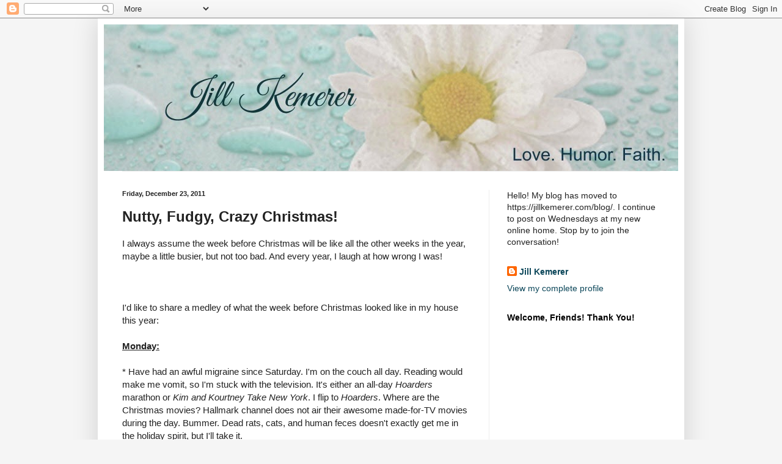

--- FILE ---
content_type: text/html; charset=UTF-8
request_url: https://jillkemerer.blogspot.com/2011/12/nutty-fudgy-crazy-christmas.html
body_size: 31015
content:
<!DOCTYPE html>
<html class='v2' dir='ltr' xmlns='http://www.w3.org/1999/xhtml' xmlns:b='http://www.google.com/2005/gml/b' xmlns:data='http://www.google.com/2005/gml/data' xmlns:expr='http://www.google.com/2005/gml/expr'>
<head>
<link href='https://www.blogger.com/static/v1/widgets/335934321-css_bundle_v2.css' rel='stylesheet' type='text/css'/>
<meta content='IE=EmulateIE7' http-equiv='X-UA-Compatible'/>
<meta content='width=1100' name='viewport'/>
<meta content='text/html; charset=UTF-8' http-equiv='Content-Type'/>
<meta content='blogger' name='generator'/>
<link href='https://jillkemerer.blogspot.com/favicon.ico' rel='icon' type='image/x-icon'/>
<link href='https://jillkemerer.blogspot.com/2011/12/nutty-fudgy-crazy-christmas.html' rel='canonical'/>
<link rel="alternate" type="application/atom+xml" title="Jill Kemerer - Atom" href="https://jillkemerer.blogspot.com/feeds/posts/default" />
<link rel="alternate" type="application/rss+xml" title="Jill Kemerer - RSS" href="https://jillkemerer.blogspot.com/feeds/posts/default?alt=rss" />
<link rel="service.post" type="application/atom+xml" title="Jill Kemerer - Atom" href="https://www.blogger.com/feeds/8911314544674287828/posts/default" />

<link rel="alternate" type="application/atom+xml" title="Jill Kemerer - Atom" href="https://jillkemerer.blogspot.com/feeds/7263218694001979027/comments/default" />
<!--Can't find substitution for tag [blog.ieCssRetrofitLinks]-->
<meta content='https://jillkemerer.blogspot.com/2011/12/nutty-fudgy-crazy-christmas.html' property='og:url'/>
<meta content='Nutty, Fudgy, Crazy Christmas!' property='og:title'/>
<meta content='I always assume the week before Christmas will be like all the other weeks in the year, maybe a little busier, but not too bad. And every ye...' property='og:description'/>
<title>Jill Kemerer: Nutty, Fudgy, Crazy Christmas!</title>
<script src='https://ajax.googleapis.com/ajax/libs/jquery/1.7.1/jquery.min.js' type='text/javascript'></script>
<style id='page-skin-1' type='text/css'><!--
/*
-----------------------------------------------
Blogger Template Style
Name:     Simple
Designer: Blogger
URL:      www.blogger.com
----------------------------------------------- */
/* Content
----------------------------------------------- */
body {
font: normal normal 14px Arial, Tahoma, Helvetica, FreeSans, sans-serif;
color: #222222;
background: #f5f5f5 none no-repeat scroll center center;
padding: 0 40px 40px 40px;
}
html body .region-inner {
min-width: 0;
max-width: 100%;
width: auto;
}
h2 {
font-size: 22px;
}
a:link {
text-decoration:none;
color: #0b4659;
}
a:visited {
text-decoration:none;
color: #606060;
}
a:hover {
text-decoration:underline;
color: #6fba1e;
}
.body-fauxcolumn-outer .fauxcolumn-inner {
background: transparent none repeat scroll top left;
_background-image: none;
}
.body-fauxcolumn-outer .cap-top {
position: absolute;
z-index: 1;
height: 400px;
width: 100%;
}
.body-fauxcolumn-outer .cap-top .cap-left {
width: 100%;
background: transparent none repeat-x scroll top left;
_background-image: none;
}
.content-outer {
-moz-box-shadow: 0 0 40px rgba(0, 0, 0, .15);
-webkit-box-shadow: 0 0 5px rgba(0, 0, 0, .15);
-goog-ms-box-shadow: 0 0 10px #333333;
box-shadow: 0 0 40px rgba(0, 0, 0, .15);
margin-bottom: 1px;
}
.content-inner {
padding: 10px 10px;
}
.content-inner {
background-color: #ffffff;
}
/* Header
----------------------------------------------- */
.header-outer {
background: transparent none repeat-x scroll 0 -400px;
_background-image: none;
}
.Header h1 {
font: normal normal 60px Arial, Tahoma, Helvetica, FreeSans, sans-serif;
color: #3399bb;
text-shadow: -1px -1px 1px rgba(0, 0, 0, .2);
}
.Header h1 a {
color: #3399bb;
}
.Header .description {
font-size: 140%;
color: #777777;
}
.header-inner .Header .titlewrapper {
padding: 22px 30px;
}
.header-inner .Header .descriptionwrapper {
padding: 0 30px;
}
/* Tabs
----------------------------------------------- */
.tabs-inner .section:first-child {
border-top: 1px solid #eeeeee;
}
.tabs-inner .section:first-child ul {
margin-top: -1px;
border-top: 1px solid #eeeeee;
border-left: 0 solid #eeeeee;
border-right: 0 solid #eeeeee;
}
.tabs-inner .widget ul {
background: #f5f5f5 url(//www.blogblog.com/1kt/simple/gradients_light.png) repeat-x scroll 0 -800px;
_background-image: none;
border-bottom: 1px solid #eeeeee;
margin-top: 0;
margin-left: -30px;
margin-right: -30px;
}
.tabs-inner .widget li a {
display: inline-block;
padding: .6em 1em;
font: normal normal 14px Arial, Tahoma, Helvetica, FreeSans, sans-serif;
color: #999999;
border-left: 1px solid #ffffff;
border-right: 1px solid #eeeeee;
}
.tabs-inner .widget li:first-child a {
border-left: none;
}
.tabs-inner .widget li.selected a, .tabs-inner .widget li a:hover {
color: #000000;
background-color: #eeeeee;
text-decoration: none;
}
/* Columns
----------------------------------------------- */
.main-outer {
border-top: 0 solid #eeeeee;
}
.fauxcolumn-left-outer .fauxcolumn-inner {
border-right: 1px solid #eeeeee;
}
.fauxcolumn-right-outer .fauxcolumn-inner {
border-left: 1px solid #eeeeee;
}
/* Headings
----------------------------------------------- */
div.widget > h2,
div.widget h2.title {
margin: 0 0 1em 0;
font: normal bold 14px 'Trebuchet MS', Trebuchet, sans-serif;
color: #000000;
}
/* Widgets
----------------------------------------------- */
.widget .zippy {
color: #999999;
text-shadow: 2px 2px 1px rgba(0, 0, 0, .1);
}
.widget .popular-posts ul {
list-style: none;
}
/* Posts
----------------------------------------------- */
h2.date-header {
font: normal bold 11px Arial, Tahoma, Helvetica, FreeSans, sans-serif;
}
.date-header span {
background-color: transparent;
color: #222222;
padding: inherit;
letter-spacing: inherit;
margin: inherit;
}
.main-inner {
padding-top: 30px;
padding-bottom: 30px;
}
.main-inner .column-center-inner {
padding: 0 15px;
}
.main-inner .column-center-inner .section {
margin: 0 15px;
}
.post {
margin: 0 0 25px 0;
}
h3.post-title, .comments h4 {
font: normal bold 24px Arial, Tahoma, Helvetica, FreeSans, sans-serif;
margin: .75em 0 0;
}
.post-body {
font-size: 110%;
line-height: 1.4;
position: relative;
}
.post-body img, .post-body .tr-caption-container, .Profile img, .Image img,
.BlogList .item-thumbnail img {
padding: 2px;
background: #ffffff;
border: 1px solid #eeeeee;
-moz-box-shadow: 1px 1px 5px rgba(0, 0, 0, .1);
-webkit-box-shadow: 1px 1px 5px rgba(0, 0, 0, .1);
box-shadow: 1px 1px 5px rgba(0, 0, 0, .1);
}
.post-body img, .post-body .tr-caption-container {
padding: 5px;
}
.post-body .tr-caption-container {
color: #222222;
}
.post-body .tr-caption-container img {
padding: 0;
background: transparent;
border: none;
-moz-box-shadow: 0 0 0 rgba(0, 0, 0, .1);
-webkit-box-shadow: 0 0 0 rgba(0, 0, 0, .1);
box-shadow: 0 0 0 rgba(0, 0, 0, .1);
}
.post-header {
margin: 0 0 1.5em;
line-height: 1.6;
font-size: 90%;
}
.post-footer {
margin: 20px -2px 0;
padding: 5px 10px;
color: #666666;
background-color: #f9f9f9;
border-bottom: 1px solid #eeeeee;
line-height: 1.6;
font-size: 90%;
}
#comments .comment-author {
padding-top: 1.5em;
border-top: 1px solid #eeeeee;
background-position: 0 1.5em;
}
#comments .comment-author:first-child {
padding-top: 0;
border-top: none;
}
.avatar-image-container {
margin: .2em 0 0;
}
#comments .avatar-image-container img {
border: 1px solid #eeeeee;
}
/* Comments
----------------------------------------------- */
.comments .comments-content .icon.blog-author {
background-repeat: no-repeat;
background-image: url([data-uri]);
}
.comments .comments-content .loadmore a {
border-top: 1px solid #999999;
border-bottom: 1px solid #999999;
}
.comments .comment-thread.inline-thread {
background-color: #f9f9f9;
}
.comments .continue {
border-top: 2px solid #999999;
}
/* Accents
---------------------------------------------- */
.section-columns td.columns-cell {
border-left: 1px solid #eeeeee;
}
.blog-pager {
background: transparent none no-repeat scroll top center;
}
.blog-pager-older-link, .home-link,
.blog-pager-newer-link {
background-color: #ffffff;
padding: 5px;
}
.footer-outer {
border-top: 0 dashed #bbbbbb;
}
/* Mobile
----------------------------------------------- */
body.mobile  {
background-size: auto;
}
.mobile .body-fauxcolumn-outer {
background: transparent none repeat scroll top left;
}
.mobile .body-fauxcolumn-outer .cap-top {
background-size: 100% auto;
}
.mobile .content-outer {
-webkit-box-shadow: 0 0 3px rgba(0, 0, 0, .15);
box-shadow: 0 0 3px rgba(0, 0, 0, .15);
}
.mobile .tabs-inner .widget ul {
margin-left: 0;
margin-right: 0;
}
.mobile .post {
margin: 0;
}
.mobile .main-inner .column-center-inner .section {
margin: 0;
}
.mobile .date-header span {
padding: 0.1em 10px;
margin: 0 -10px;
}
.mobile h3.post-title {
margin: 0;
}
.mobile .blog-pager {
background: transparent none no-repeat scroll top center;
}
.mobile .footer-outer {
border-top: none;
}
.mobile .main-inner, .mobile .footer-inner {
background-color: #ffffff;
}
.mobile-index-contents {
color: #222222;
}
.mobile-link-button {
background-color: #0b4659;
}
.mobile-link-button a:link, .mobile-link-button a:visited {
color: #ffffff;
}
.mobile .tabs-inner .section:first-child {
border-top: none;
}
.mobile .tabs-inner .PageList .widget-content {
background-color: #eeeeee;
color: #000000;
border-top: 1px solid #eeeeee;
border-bottom: 1px solid #eeeeee;
}
.mobile .tabs-inner .PageList .widget-content .pagelist-arrow {
border-left: 1px solid #eeeeee;
}

--></style>
<style id='template-skin-1' type='text/css'><!--
body {
min-width: 960px;
}
.content-outer, .content-fauxcolumn-outer, .region-inner {
min-width: 960px;
max-width: 960px;
_width: 960px;
}
.main-inner .columns {
padding-left: 0;
padding-right: 310px;
}
.main-inner .fauxcolumn-center-outer {
left: 0;
right: 310px;
/* IE6 does not respect left and right together */
_width: expression(this.parentNode.offsetWidth -
parseInt("0") -
parseInt("310px") + 'px');
}
.main-inner .fauxcolumn-left-outer {
width: 0;
}
.main-inner .fauxcolumn-right-outer {
width: 310px;
}
.main-inner .column-left-outer {
width: 0;
right: 100%;
margin-left: -0;
}
.main-inner .column-right-outer {
width: 310px;
margin-right: -310px;
}
#layout {
min-width: 0;
}
#layout .content-outer {
min-width: 0;
width: 800px;
}
#layout .region-inner {
min-width: 0;
width: auto;
}
--></style>
<link href='https://www.blogger.com/dyn-css/authorization.css?targetBlogID=8911314544674287828&amp;zx=9fc22143-a9e0-46a8-a032-7d847dcd7abc' media='none' onload='if(media!=&#39;all&#39;)media=&#39;all&#39;' rel='stylesheet'/><noscript><link href='https://www.blogger.com/dyn-css/authorization.css?targetBlogID=8911314544674287828&amp;zx=9fc22143-a9e0-46a8-a032-7d847dcd7abc' rel='stylesheet'/></noscript>
<meta name='google-adsense-platform-account' content='ca-host-pub-1556223355139109'/>
<meta name='google-adsense-platform-domain' content='blogspot.com'/>

</head>
<body class='loading variant-pale'>
<div class='navbar section' id='navbar'><div class='widget Navbar' data-version='1' id='Navbar1'><script type="text/javascript">
    function setAttributeOnload(object, attribute, val) {
      if(window.addEventListener) {
        window.addEventListener('load',
          function(){ object[attribute] = val; }, false);
      } else {
        window.attachEvent('onload', function(){ object[attribute] = val; });
      }
    }
  </script>
<div id="navbar-iframe-container"></div>
<script type="text/javascript" src="https://apis.google.com/js/platform.js"></script>
<script type="text/javascript">
      gapi.load("gapi.iframes:gapi.iframes.style.bubble", function() {
        if (gapi.iframes && gapi.iframes.getContext) {
          gapi.iframes.getContext().openChild({
              url: 'https://www.blogger.com/navbar/8911314544674287828?po\x3d7263218694001979027\x26origin\x3dhttps://jillkemerer.blogspot.com',
              where: document.getElementById("navbar-iframe-container"),
              id: "navbar-iframe"
          });
        }
      });
    </script><script type="text/javascript">
(function() {
var script = document.createElement('script');
script.type = 'text/javascript';
script.src = '//pagead2.googlesyndication.com/pagead/js/google_top_exp.js';
var head = document.getElementsByTagName('head')[0];
if (head) {
head.appendChild(script);
}})();
</script>
</div></div>
<div class='body-fauxcolumns'>
<div class='fauxcolumn-outer body-fauxcolumn-outer'>
<div class='cap-top'>
<div class='cap-left'></div>
<div class='cap-right'></div>
</div>
<div class='fauxborder-left'>
<div class='fauxborder-right'></div>
<div class='fauxcolumn-inner'>
</div>
</div>
<div class='cap-bottom'>
<div class='cap-left'></div>
<div class='cap-right'></div>
</div>
</div>
</div>
<div class='content'>
<div class='content-fauxcolumns'>
<div class='fauxcolumn-outer content-fauxcolumn-outer'>
<div class='cap-top'>
<div class='cap-left'></div>
<div class='cap-right'></div>
</div>
<div class='fauxborder-left'>
<div class='fauxborder-right'></div>
<div class='fauxcolumn-inner'>
</div>
</div>
<div class='cap-bottom'>
<div class='cap-left'></div>
<div class='cap-right'></div>
</div>
</div>
</div>
<div class='content-outer'>
<div class='content-cap-top cap-top'>
<div class='cap-left'></div>
<div class='cap-right'></div>
</div>
<div class='fauxborder-left content-fauxborder-left'>
<div class='fauxborder-right content-fauxborder-right'></div>
<div class='content-inner'>
<header>
<div class='header-outer'>
<div class='header-cap-top cap-top'>
<div class='cap-left'></div>
<div class='cap-right'></div>
</div>
<div class='fauxborder-left header-fauxborder-left'>
<div class='fauxborder-right header-fauxborder-right'></div>
<div class='region-inner header-inner'>
<div class='header section' id='header'><div class='widget Header' data-version='1' id='Header1'>
<div id='header-inner'>
<a href='https://jillkemerer.blogspot.com/' style='display: block'>
<img alt='Jill Kemerer' height='240px; ' id='Header1_headerimg' src='https://blogger.googleusercontent.com/img/b/R29vZ2xl/AVvXsEiLwteRRa0-N_tRiNC_S0P7RdLMQc8xPX9xoRXP1jxir9YS9l1FmU1IV1nL0f5bRnGsJE9xyyb5bfrWUK1ZTYlT9ZQ9rWcXGfK4UUR2Tv0tzmY6frFnbZ6JFsHJxEfusX8ca08op2me3oE/s1600/Lighter-daisy-concrete-header-blog.jpg' style='display: block' width='940px; '/>
</a>
</div>
</div></div>
</div>
</div>
<div class='header-cap-bottom cap-bottom'>
<div class='cap-left'></div>
<div class='cap-right'></div>
</div>
</div>
</header>
<div class='tabs-outer'>
<div class='tabs-cap-top cap-top'>
<div class='cap-left'></div>
<div class='cap-right'></div>
</div>
<div class='fauxborder-left tabs-fauxborder-left'>
<div class='fauxborder-right tabs-fauxborder-right'></div>
<div class='region-inner tabs-inner'>
<div class='tabs no-items section' id='crosscol'></div>
<div class='tabs no-items section' id='crosscol-overflow'></div>
</div>
</div>
<div class='tabs-cap-bottom cap-bottom'>
<div class='cap-left'></div>
<div class='cap-right'></div>
</div>
</div>
<div class='main-outer'>
<div class='main-cap-top cap-top'>
<div class='cap-left'></div>
<div class='cap-right'></div>
</div>
<div class='fauxborder-left main-fauxborder-left'>
<div class='fauxborder-right main-fauxborder-right'></div>
<div class='region-inner main-inner'>
<div class='columns fauxcolumns'>
<div class='fauxcolumn-outer fauxcolumn-center-outer'>
<div class='cap-top'>
<div class='cap-left'></div>
<div class='cap-right'></div>
</div>
<div class='fauxborder-left'>
<div class='fauxborder-right'></div>
<div class='fauxcolumn-inner'>
</div>
</div>
<div class='cap-bottom'>
<div class='cap-left'></div>
<div class='cap-right'></div>
</div>
</div>
<div class='fauxcolumn-outer fauxcolumn-left-outer'>
<div class='cap-top'>
<div class='cap-left'></div>
<div class='cap-right'></div>
</div>
<div class='fauxborder-left'>
<div class='fauxborder-right'></div>
<div class='fauxcolumn-inner'>
</div>
</div>
<div class='cap-bottom'>
<div class='cap-left'></div>
<div class='cap-right'></div>
</div>
</div>
<div class='fauxcolumn-outer fauxcolumn-right-outer'>
<div class='cap-top'>
<div class='cap-left'></div>
<div class='cap-right'></div>
</div>
<div class='fauxborder-left'>
<div class='fauxborder-right'></div>
<div class='fauxcolumn-inner'>
</div>
</div>
<div class='cap-bottom'>
<div class='cap-left'></div>
<div class='cap-right'></div>
</div>
</div>
<!-- corrects IE6 width calculation -->
<div class='columns-inner'>
<div class='column-center-outer'>
<div class='column-center-inner'>
<div class='main section' id='main'><div class='widget Blog' data-version='1' id='Blog1'>
<div class='blog-posts hfeed'>

          <div class="date-outer">
        
<h2 class='date-header'><span>Friday, December 23, 2011</span></h2>

          <div class="date-posts">
        
<div class='post-outer'>
<div class='post hentry'>
<a name='7263218694001979027'></a>
<h3 class='post-title entry-title'>
Nutty, Fudgy, Crazy Christmas!
</h3>
<div class='post-header'>
<div class='post-header-line-1'></div>
</div>
<div class='post-body entry-content' id='post-body-7263218694001979027'>
I always assume the week before Christmas will be like all the other weeks in the year, maybe a little busier, but not too bad. And every year, I laugh at how wrong I was!<br />
<br />
<br />
 <br />
I'd like to share a medley of what the week before Christmas looked like in&nbsp;my house this year:<br />
<br />
<strong><u>Monday:</u></strong><br />
<br />
* Have had an awful migraine since Saturday. I'm on the couch all day. Reading would make me vomit, so&nbsp;I'm stuck with the television. It's either an all-day <em>Hoarders </em>marathon or <em>Kim and Kourtney Take New York</em>. I&nbsp;flip to&nbsp;<em>Hoarders</em>. Where are the Christmas movies? Hallmark channel does not air their awesome made-for-TV movies during the day. Bummer. Dead rats, cats, and human feces doesn't exactly get me in the holiday spirit, but I'll take it. <br />
<br />
* Migraines alter my mood--it feels as if nothing will ever be good again--and I waver between anxiety about all of the chores left undone, nausea due to the headache, and a strange fascination with the man who has to tunnel his way into his apartment because of his extreme hoarding. Can't look away.<br />
<br />
* McDonalds for dinner. French fries never tasted so good. <br />
<br />
<strong><u>Tuesday:</u></strong><br />
<br />
* Migraine is gone! Hallelujah!! I drop the kids off at school and begin a&nbsp;multi-store grocery shopping excursion. Success!! <br />
<br />
* Laundry here I come. I'm starting to think each member of our family should only own two changes of clothing. It might make life easier.<br />
<br />
* I peek in the fridge. Oh, there's the sugar cookie dough I made on Saturday but didn't roll out. I'll get to it later...<br />
<br />
* Pick the kids up from school and head straight to the barber. My son's hair is at that almost-too-long stage, and both kids whine and act like I'm handing them over to a cult when I pull in the parking lot. <br />
<br />
* My daughter needs help with science and algebra, so we spend "quality" time bonding over equations.<br />
<br />
* The SNL Christmas special is on, and we all love Justin Timberlake's "Soup There It Is" skit. Yes, we're still working on balancing chemistry&nbsp;formulas during this.<br />
<br />
<strong><u>Wednesday:</u></strong><br />
<br />
* Last minute shopping trip #775.&nbsp;Both kids are in the Christmas Eve service at our church. Yes, I've known this for months--12 months to be exact--yet, I pretended festive outfits would magically appear&nbsp;on their own.&nbsp;I zoom to the store right after I drop the kids off at school.&nbsp;A small fortune&nbsp;later I have items that could be put together for outfits, but we won't know until the kids try them on. There are at least nine other&nbsp;things I bought that I had no intention of purchasing. Well done, marketers. Well done.<br />
<br />
* Back home, a wave of fatigue hits me and I worry that my previous migraine will pull a switcheroo and come back to the other side of my head. It does that sometimes. I immediately down a Coke, a candy bar, and a huge Motrin. Yes, I have candy bars around my house for just this scenario. Thirty minutes later, the fatigue passes.<br />
<br />
* Oh, what? I have a book? I'm supposed to be adding 10,000 words to it? Whoops! Guess I'd better squeeze in a writing session. <br />
<br />
* Peek in the fridge. Sugar cookie dough still sitting there. <br />
<br />
* The "malfunction" light comes on in my van. Yay! Malfunction! Just what I wanted for Christmas!! I pray for God to take care of it so I won't have to.<br />
<br />
* I spend two hours wrapping presents. During this time, my mini-wiener dog, Sophie, sneaks into my daughter's room, finds a wrapped gift, destroys the package, and eats half the candy. You should have seen this box--it looked like a raccoon had gotten hold of it. Guess who just went on Santa's naughty list? Bad dog.<br />
<br />
* Since I feel like I've gained thirty pounds from my three-day stint on the couch, I take time to exercise. My limbs hurt afterward.<br />
<br />
* Realized I accidentally told both sets of parents the wrong time for the Christmas Eve service. Give them a quick call with the right time.<br />
<br />
<strong><u>Thursday:</u></strong><br />
<br />
* Last minute shopping trips #776 and #777. I have to replace the candy that a certain puppy ate, so I stop at the grocery store after dropping the kids off. Run into three moms from school, which makes me feel better, and I purchase four items I had no intention of buying. Again, great job marketers! But the grocery store did not have the right candy, so I stop at the drug store on the way home.<br />
<br />
* At the drug store, it hits me how drab and icky my hair looks. Surely I can touch up&nbsp;my roots and throw on some highlights this afternoon, right? Oh, yes, I have a coupon! Woo-hoo!<br />
<br />
* Peek in the fridge. Okay, the sugar cookie dough is dried out. Time to toss it--and I hate tossing perfectly good food. I'll make a new batch Friday night.<br />
<br />
* Book? Oh. Right. That. I have blog posts to write first. I'll get to my manuscript later. Like after I work on my hair. Priorities, people. Priorities.<br />
<br />
* The malfunction light disappears! I say a hearty silent prayer. How blessed are we that God doesn't only answer big prayers? <br />
<br />
* Head to my other stash of chocolate bars--Nestle Crunch. Mm-mm...<br />
<br />
* I'm&nbsp;a room mom, so I organize my supplies for Friday's party. Sausages, check. (We're doing a pancake breakfast.) Wii games? Check. Presents? Check. Rice Krispy treats for my other child's party? Yikers! Time to hit the stove.<br />
<br />
* Book? Yes. I'll squeeze in a writing session because my characters are calling. I love these two. Just one more scene. Just one more...<br />
<br />
<strong><u>Friday:</u></strong><br />
<br />
Here we are! It's almost Christmas! My plan today includes finding another candy bar, whipping up a new batch of sugar cookies, spending most of the day with friends and my kids, and having a&nbsp;speedy, massive&nbsp;cleaning session tonight.<br />
<br />
Our house is always a little nutty, a lot fudgy, and majorly crazy at Christmas, but by Christmas Eve, we're ready to focus on the only thing that's really important. Celebrating the birth of Jesus. One of my favorite&nbsp;Bible passages sums up my awe of December 25.<br />
<br />
<strong>John 3:16 (NIV)&nbsp;"For God so loved the world that he gave his one and only Son, that whoever believes in him shall not perish but have eternal life."</strong><br />
<br />
God <em>does </em>so love the world. You. Me. He came for us. Rejoice!!<br />
<br />
Pop over to MVRWA's blog today to see how I handle missing my writing goals--"<a href="http://www.mvrwa.net/" target="_blank">Ho, Ho--No I Didn't Meet My Writing Goals."</a><br />
<br />
Merry Christmas!!
<div style='text-align:left;padding:5px 5px 5px 0;'>
<a class='twitter-share-button' data-count='horizontal' data-related='' data-text='Nutty, Fudgy, Crazy Christmas!' data-url='https://jillkemerer.blogspot.com/2011/12/nutty-fudgy-crazy-christmas.html' data-via='jillkemerer' href='http://twitter.com/share'>Tweet</a>
<script src="//platform.twitter.com/widgets.js" type="text/javascript"></script>
</div>
<div style='float:right;padding:5px 5px 5px 0;'>
<a href='http://www.facebook.com/sharer.php' name='fb_share' share_url='https://jillkemerer.blogspot.com/2011/12/nutty-fudgy-crazy-christmas.html' type='button_count'>Share</a><script src="//static.ak.fbcdn.net/connect.php/js/FB.Share" type="text/javascript"></script>
</div>
<div style='clear: both;'></div>
</div>
<div class='post-footer'>
<div class='post-footer-line post-footer-line-1'><span class='post-author vcard'>
Posted by
<span class='fn'>Jill Kemerer</span>
</span>
<span class='post-timestamp'>
at
<a class='timestamp-link' href='https://jillkemerer.blogspot.com/2011/12/nutty-fudgy-crazy-christmas.html' rel='bookmark' title='permanent link'><abbr class='published' title='2011-12-23T07:00:00-05:00'>7:00&#8239;AM</abbr></a>
</span>
<span class='post-comment-link'>
</span>
<span class='post-icons'>
<span class='item-action'>
<a href='https://www.blogger.com/email-post/8911314544674287828/7263218694001979027' title='Email Post'>
<img alt="" class="icon-action" height="13" src="//img1.blogblog.com/img/icon18_email.gif" width="18">
</a>
</span>
</span>
</div>
<div class='post-footer-line post-footer-line-2'><div class='post-share-buttons goog-inline-block'>
<a class='goog-inline-block share-button sb-email' href='https://www.blogger.com/share-post.g?blogID=8911314544674287828&postID=7263218694001979027&target=email' target='_blank' title='Email This'><span class='share-button-link-text'>Email This</span></a><a class='goog-inline-block share-button sb-blog' href='https://www.blogger.com/share-post.g?blogID=8911314544674287828&postID=7263218694001979027&target=blog' onclick='window.open(this.href, "_blank", "height=270,width=475"); return false;' target='_blank' title='BlogThis!'><span class='share-button-link-text'>BlogThis!</span></a><a class='goog-inline-block share-button sb-twitter' href='https://www.blogger.com/share-post.g?blogID=8911314544674287828&postID=7263218694001979027&target=twitter' target='_blank' title='Share to X'><span class='share-button-link-text'>Share to X</span></a><a class='goog-inline-block share-button sb-facebook' href='https://www.blogger.com/share-post.g?blogID=8911314544674287828&postID=7263218694001979027&target=facebook' onclick='window.open(this.href, "_blank", "height=430,width=640"); return false;' target='_blank' title='Share to Facebook'><span class='share-button-link-text'>Share to Facebook</span></a><a class='goog-inline-block share-button sb-pinterest' href='https://www.blogger.com/share-post.g?blogID=8911314544674287828&postID=7263218694001979027&target=pinterest' target='_blank' title='Share to Pinterest'><span class='share-button-link-text'>Share to Pinterest</span></a>
</div>
</div>
<div class='post-footer-line post-footer-line-3'><span class='post-labels'>
Labels:
<a href='https://jillkemerer.blogspot.com/search/label/Christmas' rel='tag'>Christmas</a>,
<a href='https://jillkemerer.blogspot.com/search/label/hectic%20holidays' rel='tag'>hectic holidays</a>,
<a href='https://jillkemerer.blogspot.com/search/label/inspirational%20romance%20author' rel='tag'>inspirational romance author</a>,
<a href='https://jillkemerer.blogspot.com/search/label/jill%20kemerer' rel='tag'>jill kemerer</a>
</span>
</div>
</div>
</div>
<div class='comments' id='comments'>
<a name='comments'></a>
<h4>10 comments:</h4>
<div class='comments-content'>
<script async='async' src='' type='text/javascript'></script>
<script type='text/javascript'>
    (function() {
      var items = null;
      var msgs = null;
      var config = {};

// <![CDATA[
      var cursor = null;
      if (items && items.length > 0) {
        cursor = parseInt(items[items.length - 1].timestamp) + 1;
      }

      var bodyFromEntry = function(entry) {
        var text = (entry &&
                    ((entry.content && entry.content.$t) ||
                     (entry.summary && entry.summary.$t))) ||
            '';
        if (entry && entry.gd$extendedProperty) {
          for (var k in entry.gd$extendedProperty) {
            if (entry.gd$extendedProperty[k].name == 'blogger.contentRemoved') {
              return '<span class="deleted-comment">' + text + '</span>';
            }
          }
        }
        return text;
      }

      var parse = function(data) {
        cursor = null;
        var comments = [];
        if (data && data.feed && data.feed.entry) {
          for (var i = 0, entry; entry = data.feed.entry[i]; i++) {
            var comment = {};
            // comment ID, parsed out of the original id format
            var id = /blog-(\d+).post-(\d+)/.exec(entry.id.$t);
            comment.id = id ? id[2] : null;
            comment.body = bodyFromEntry(entry);
            comment.timestamp = Date.parse(entry.published.$t) + '';
            if (entry.author && entry.author.constructor === Array) {
              var auth = entry.author[0];
              if (auth) {
                comment.author = {
                  name: (auth.name ? auth.name.$t : undefined),
                  profileUrl: (auth.uri ? auth.uri.$t : undefined),
                  avatarUrl: (auth.gd$image ? auth.gd$image.src : undefined)
                };
              }
            }
            if (entry.link) {
              if (entry.link[2]) {
                comment.link = comment.permalink = entry.link[2].href;
              }
              if (entry.link[3]) {
                var pid = /.*comments\/default\/(\d+)\?.*/.exec(entry.link[3].href);
                if (pid && pid[1]) {
                  comment.parentId = pid[1];
                }
              }
            }
            comment.deleteclass = 'item-control blog-admin';
            if (entry.gd$extendedProperty) {
              for (var k in entry.gd$extendedProperty) {
                if (entry.gd$extendedProperty[k].name == 'blogger.itemClass') {
                  comment.deleteclass += ' ' + entry.gd$extendedProperty[k].value;
                } else if (entry.gd$extendedProperty[k].name == 'blogger.displayTime') {
                  comment.displayTime = entry.gd$extendedProperty[k].value;
                }
              }
            }
            comments.push(comment);
          }
        }
        return comments;
      };

      var paginator = function(callback) {
        if (hasMore()) {
          var url = config.feed + '?alt=json&v=2&orderby=published&reverse=false&max-results=50';
          if (cursor) {
            url += '&published-min=' + new Date(cursor).toISOString();
          }
          window.bloggercomments = function(data) {
            var parsed = parse(data);
            cursor = parsed.length < 50 ? null
                : parseInt(parsed[parsed.length - 1].timestamp) + 1
            callback(parsed);
            window.bloggercomments = null;
          }
          url += '&callback=bloggercomments';
          var script = document.createElement('script');
          script.type = 'text/javascript';
          script.src = url;
          document.getElementsByTagName('head')[0].appendChild(script);
        }
      };
      var hasMore = function() {
        return !!cursor;
      };
      var getMeta = function(key, comment) {
        if ('iswriter' == key) {
          var matches = !!comment.author
              && comment.author.name == config.authorName
              && comment.author.profileUrl == config.authorUrl;
          return matches ? 'true' : '';
        } else if ('deletelink' == key) {
          return config.baseUri + '/comment/delete/'
               + config.blogId + '/' + comment.id;
        } else if ('deleteclass' == key) {
          return comment.deleteclass;
        }
        return '';
      };

      var replybox = null;
      var replyUrlParts = null;
      var replyParent = undefined;

      var onReply = function(commentId, domId) {
        if (replybox == null) {
          // lazily cache replybox, and adjust to suit this style:
          replybox = document.getElementById('comment-editor');
          if (replybox != null) {
            replybox.height = '250px';
            replybox.style.display = 'block';
            replyUrlParts = replybox.src.split('#');
          }
        }
        if (replybox && (commentId !== replyParent)) {
          replybox.src = '';
          document.getElementById(domId).insertBefore(replybox, null);
          replybox.src = replyUrlParts[0]
              + (commentId ? '&parentID=' + commentId : '')
              + '#' + replyUrlParts[1];
          replyParent = commentId;
        }
      };

      var hash = (window.location.hash || '#').substring(1);
      var startThread, targetComment;
      if (/^comment-form_/.test(hash)) {
        startThread = hash.substring('comment-form_'.length);
      } else if (/^c[0-9]+$/.test(hash)) {
        targetComment = hash.substring(1);
      }

      // Configure commenting API:
      var configJso = {
        'maxDepth': config.maxThreadDepth
      };
      var provider = {
        'id': config.postId,
        'data': items,
        'loadNext': paginator,
        'hasMore': hasMore,
        'getMeta': getMeta,
        'onReply': onReply,
        'rendered': true,
        'initComment': targetComment,
        'initReplyThread': startThread,
        'config': configJso,
        'messages': msgs
      };

      var render = function() {
        if (window.goog && window.goog.comments) {
          var holder = document.getElementById('comment-holder');
          window.goog.comments.render(holder, provider);
        }
      };

      // render now, or queue to render when library loads:
      if (window.goog && window.goog.comments) {
        render();
      } else {
        window.goog = window.goog || {};
        window.goog.comments = window.goog.comments || {};
        window.goog.comments.loadQueue = window.goog.comments.loadQueue || [];
        window.goog.comments.loadQueue.push(render);
      }
    })();
// ]]>
  </script>
<div id='comment-holder'>
<div class="comment-thread toplevel-thread"><ol id="top-ra"><li class="comment" id="c7885521421767676486"><div class="avatar-image-container"><img src="//3.bp.blogspot.com/-U80DoDt7Rds/XMDiaf7TRNI/AAAAAAAAk1s/Fp7FeTiPSWYTUFn9rY3355oPJ4e4XGaKQCK4BGAYYCw/s35/cjtwitterpic.jpg" alt=""/></div><div class="comment-block"><div class="comment-header"><cite class="user"><a href="https://www.blogger.com/profile/14931779747826558608" rel="nofollow">CJ Kennedy</a></cite><span class="icon user "></span><span class="datetime secondary-text"><a rel="nofollow" href="https://jillkemerer.blogspot.com/2011/12/nutty-fudgy-crazy-christmas.html?showComment=1324642002892#c7885521421767676486">December 23, 2011 at 7:06&#8239;AM</a></span></div><p class="comment-content">Reading about your week exhausted me. I&#39;m going back to bed. (-; Merry Christmas!</p><span class="comment-actions secondary-text"><a class="comment-reply" target="_self" data-comment-id="7885521421767676486">Reply</a><span class="item-control blog-admin blog-admin pid-633555537"><a target="_self" href="https://www.blogger.com/comment/delete/8911314544674287828/7885521421767676486">Delete</a></span></span></div><div class="comment-replies"><div id="c7885521421767676486-rt" class="comment-thread inline-thread hidden"><span class="thread-toggle thread-expanded"><span class="thread-arrow"></span><span class="thread-count"><a target="_self">Replies</a></span></span><ol id="c7885521421767676486-ra" class="thread-chrome thread-expanded"><div></div><div id="c7885521421767676486-continue" class="continue"><a class="comment-reply" target="_self" data-comment-id="7885521421767676486">Reply</a></div></ol></div></div><div class="comment-replybox-single" id="c7885521421767676486-ce"></div></li><li class="comment" id="c3586262057857822628"><div class="avatar-image-container"><img src="//resources.blogblog.com/img/blank.gif" alt=""/></div><div class="comment-block"><div class="comment-header"><cite class="user"><a href="http://www.katieganshert.com/blog" rel="nofollow">Katie Ganshert</a></cite><span class="icon user "></span><span class="datetime secondary-text"><a rel="nofollow" href="https://jillkemerer.blogspot.com/2011/12/nutty-fudgy-crazy-christmas.html?showComment=1324642567129#c3586262057857822628">December 23, 2011 at 7:16&#8239;AM</a></span></div><p class="comment-content">Happy birthday Jill! Migraines are the worst! Glad yours didn&#39;t come back.</p><span class="comment-actions secondary-text"><a class="comment-reply" target="_self" data-comment-id="3586262057857822628">Reply</a><span class="item-control blog-admin blog-admin pid-2053413821"><a target="_self" href="https://www.blogger.com/comment/delete/8911314544674287828/3586262057857822628">Delete</a></span></span></div><div class="comment-replies"><div id="c3586262057857822628-rt" class="comment-thread inline-thread hidden"><span class="thread-toggle thread-expanded"><span class="thread-arrow"></span><span class="thread-count"><a target="_self">Replies</a></span></span><ol id="c3586262057857822628-ra" class="thread-chrome thread-expanded"><div></div><div id="c3586262057857822628-continue" class="continue"><a class="comment-reply" target="_self" data-comment-id="3586262057857822628">Reply</a></div></ol></div></div><div class="comment-replybox-single" id="c3586262057857822628-ce"></div></li><li class="comment" id="c8147434601228856231"><div class="avatar-image-container"><img src="//resources.blogblog.com/img/blank.gif" alt=""/></div><div class="comment-block"><div class="comment-header"><cite class="user">Anonymous</cite><span class="icon user "></span><span class="datetime secondary-text"><a rel="nofollow" href="https://jillkemerer.blogspot.com/2011/12/nutty-fudgy-crazy-christmas.html?showComment=1324645801882#c8147434601228856231">December 23, 2011 at 8:10&#8239;AM</a></span></div><p class="comment-content">Must love holidays. I keep telling myself that. LOL.<br> And I&#39;ve been fighting my kids too about hair cuts, and they are boys. Go figure.</p><span class="comment-actions secondary-text"><a class="comment-reply" target="_self" data-comment-id="8147434601228856231">Reply</a><span class="item-control blog-admin blog-admin pid-2053413821"><a target="_self" href="https://www.blogger.com/comment/delete/8911314544674287828/8147434601228856231">Delete</a></span></span></div><div class="comment-replies"><div id="c8147434601228856231-rt" class="comment-thread inline-thread hidden"><span class="thread-toggle thread-expanded"><span class="thread-arrow"></span><span class="thread-count"><a target="_self">Replies</a></span></span><ol id="c8147434601228856231-ra" class="thread-chrome thread-expanded"><div></div><div id="c8147434601228856231-continue" class="continue"><a class="comment-reply" target="_self" data-comment-id="8147434601228856231">Reply</a></div></ol></div></div><div class="comment-replybox-single" id="c8147434601228856231-ce"></div></li><li class="comment" id="c944001317337296648"><div class="avatar-image-container"><img src="//resources.blogblog.com/img/blank.gif" alt=""/></div><div class="comment-block"><div class="comment-header"><cite class="user"><a href="http://stacygreenauthor.com" rel="nofollow">Stacy Green</a></cite><span class="icon user "></span><span class="datetime secondary-text"><a rel="nofollow" href="https://jillkemerer.blogspot.com/2011/12/nutty-fudgy-crazy-christmas.html?showComment=1324657134939#c944001317337296648">December 23, 2011 at 11:18&#8239;AM</a></span></div><p class="comment-content">Whew! That was a stressful week. I need a nap, lol. Glad your headache didn&#39;t come back and hope you&#39;re done with the last minute shopping. I feel your pain on that.<br><br>Have a great holiday!</p><span class="comment-actions secondary-text"><a class="comment-reply" target="_self" data-comment-id="944001317337296648">Reply</a><span class="item-control blog-admin blog-admin pid-2053413821"><a target="_self" href="https://www.blogger.com/comment/delete/8911314544674287828/944001317337296648">Delete</a></span></span></div><div class="comment-replies"><div id="c944001317337296648-rt" class="comment-thread inline-thread hidden"><span class="thread-toggle thread-expanded"><span class="thread-arrow"></span><span class="thread-count"><a target="_self">Replies</a></span></span><ol id="c944001317337296648-ra" class="thread-chrome thread-expanded"><div></div><div id="c944001317337296648-continue" class="continue"><a class="comment-reply" target="_self" data-comment-id="944001317337296648">Reply</a></div></ol></div></div><div class="comment-replybox-single" id="c944001317337296648-ce"></div></li><li class="comment" id="c3972430577687737449"><div class="avatar-image-container"><img src="//resources.blogblog.com/img/blank.gif" alt=""/></div><div class="comment-block"><div class="comment-header"><cite class="user"><a href="http://www.marcykennedy.com" rel="nofollow">Marcy Kennedy</a></cite><span class="icon user "></span><span class="datetime secondary-text"><a rel="nofollow" href="https://jillkemerer.blogspot.com/2011/12/nutty-fudgy-crazy-christmas.html?showComment=1324662630993#c3972430577687737449">December 23, 2011 at 12:50&#8239;PM</a></span></div><p class="comment-content">I love this! It&#39;s nice to know that it&#39;s not only my house that gets an attack of the crazies (and present eating pets) around the holidays :)</p><span class="comment-actions secondary-text"><a class="comment-reply" target="_self" data-comment-id="3972430577687737449">Reply</a><span class="item-control blog-admin blog-admin pid-2053413821"><a target="_self" href="https://www.blogger.com/comment/delete/8911314544674287828/3972430577687737449">Delete</a></span></span></div><div class="comment-replies"><div id="c3972430577687737449-rt" class="comment-thread inline-thread hidden"><span class="thread-toggle thread-expanded"><span class="thread-arrow"></span><span class="thread-count"><a target="_self">Replies</a></span></span><ol id="c3972430577687737449-ra" class="thread-chrome thread-expanded"><div></div><div id="c3972430577687737449-continue" class="continue"><a class="comment-reply" target="_self" data-comment-id="3972430577687737449">Reply</a></div></ol></div></div><div class="comment-replybox-single" id="c3972430577687737449-ce"></div></li><li class="comment" id="c8590780255468345840"><div class="avatar-image-container"><img src="//blogger.googleusercontent.com/img/b/R29vZ2xl/AVvXsEjKKQqUa639grfqB3FrzBYFG1HivVvfIIpkOS5jWUElVOSZK3mAQRW32tj6gkpLg6a6iqT-5lQKaOh2DVEc8eR5XSEuWTMQ9l9TCjbrxzPR9EVGbIVpeL7TTqgpPnMwzYM/s45-c/DSCN0361.JPG" alt=""/></div><div class="comment-block"><div class="comment-header"><cite class="user"><a href="https://www.blogger.com/profile/15163662759281341381" rel="nofollow">Nancy</a></cite><span class="icon user "></span><span class="datetime secondary-text"><a rel="nofollow" href="https://jillkemerer.blogspot.com/2011/12/nutty-fudgy-crazy-christmas.html?showComment=1324666132893#c8590780255468345840">December 23, 2011 at 1:48&#8239;PM</a></span></div><p class="comment-content">Way too much on your schedule.  But I&#39;ve been there.  Hope you get it all done or enough so you feel done.<br><br>At any rate, I would love to wish you a very merry Christmas.</p><span class="comment-actions secondary-text"><a class="comment-reply" target="_self" data-comment-id="8590780255468345840">Reply</a><span class="item-control blog-admin blog-admin pid-1698098981"><a target="_self" href="https://www.blogger.com/comment/delete/8911314544674287828/8590780255468345840">Delete</a></span></span></div><div class="comment-replies"><div id="c8590780255468345840-rt" class="comment-thread inline-thread hidden"><span class="thread-toggle thread-expanded"><span class="thread-arrow"></span><span class="thread-count"><a target="_self">Replies</a></span></span><ol id="c8590780255468345840-ra" class="thread-chrome thread-expanded"><div></div><div id="c8590780255468345840-continue" class="continue"><a class="comment-reply" target="_self" data-comment-id="8590780255468345840">Reply</a></div></ol></div></div><div class="comment-replybox-single" id="c8590780255468345840-ce"></div></li><li class="comment" id="c8280462632046940887"><div class="avatar-image-container"><img src="//www.blogger.com/img/blogger_logo_round_35.png" alt=""/></div><div class="comment-block"><div class="comment-header"><cite class="user"><a href="https://www.blogger.com/profile/07865493609868329393" rel="nofollow">Jill Kemerer</a></cite><span class="icon user blog-author"></span><span class="datetime secondary-text"><a rel="nofollow" href="https://jillkemerer.blogspot.com/2011/12/nutty-fudgy-crazy-christmas.html?showComment=1324674113407#c8280462632046940887">December 23, 2011 at 4:01&#8239;PM</a></span></div><p class="comment-content">CJ: I&#39;m all done, so I&#39;m going to lounge on the couch for a while--I&#39;ve earned it!<br><br>Katie: Me too. I&#39;m glad I had the chocolate and Coke on hand--they make a difference!<br><br>Cynthia: What is up with boys and hair? It&#39;s not as if it hurts to get it cut! Sheesh!<br><br>Stacy: I am officially done! No more stores--woo-hoo!!<br><br>Marcy: Christmas week is superdrive at my house, but I love it. :)<br><br>Nancy: We all have too busy schedules as some point in our lives--I know it won&#39;t always be this way!<br><br>Thanks so much for stopping by, and have a very merry Christmas!!</p><span class="comment-actions secondary-text"><a class="comment-reply" target="_self" data-comment-id="8280462632046940887">Reply</a><span class="item-control blog-admin blog-admin pid-1617824976"><a target="_self" href="https://www.blogger.com/comment/delete/8911314544674287828/8280462632046940887">Delete</a></span></span></div><div class="comment-replies"><div id="c8280462632046940887-rt" class="comment-thread inline-thread hidden"><span class="thread-toggle thread-expanded"><span class="thread-arrow"></span><span class="thread-count"><a target="_self">Replies</a></span></span><ol id="c8280462632046940887-ra" class="thread-chrome thread-expanded"><div></div><div id="c8280462632046940887-continue" class="continue"><a class="comment-reply" target="_self" data-comment-id="8280462632046940887">Reply</a></div></ol></div></div><div class="comment-replybox-single" id="c8280462632046940887-ce"></div></li><li class="comment" id="c5378047673690483239"><div class="avatar-image-container"><img src="//blogger.googleusercontent.com/img/b/R29vZ2xl/AVvXsEhycPQO3V5UxBXMSSrOOwLMXCKv_Bbccu60WgLleJDJkhrb8eeqK3bAIMVqNqFqZ7E4wd9diEnh9KnAugxEraOPq419zuq-UdRi_E3JtPe1g3FUCp_4UkVvDBRtwuIzstc/s45-c/Keli+Gwyn+Author+Photo+Small+Square.jpg" alt=""/></div><div class="comment-block"><div class="comment-header"><cite class="user"><a href="https://www.blogger.com/profile/13236868298400593688" rel="nofollow">Keli Gwyn</a></cite><span class="icon user "></span><span class="datetime secondary-text"><a rel="nofollow" href="https://jillkemerer.blogspot.com/2011/12/nutty-fudgy-crazy-christmas.html?showComment=1324764153859#c5378047673690483239">December 24, 2011 at 5:02&#8239;PM</a></span></div><p class="comment-content">Jill, I&#39;m sorry your week was so stress-filled. I wish you a relaxing, joyous Christmas celebration free of migraines, malfunction lights, and candy-munching dogs.</p><span class="comment-actions secondary-text"><a class="comment-reply" target="_self" data-comment-id="5378047673690483239">Reply</a><span class="item-control blog-admin blog-admin pid-1112192070"><a target="_self" href="https://www.blogger.com/comment/delete/8911314544674287828/5378047673690483239">Delete</a></span></span></div><div class="comment-replies"><div id="c5378047673690483239-rt" class="comment-thread inline-thread hidden"><span class="thread-toggle thread-expanded"><span class="thread-arrow"></span><span class="thread-count"><a target="_self">Replies</a></span></span><ol id="c5378047673690483239-ra" class="thread-chrome thread-expanded"><div></div><div id="c5378047673690483239-continue" class="continue"><a class="comment-reply" target="_self" data-comment-id="5378047673690483239">Reply</a></div></ol></div></div><div class="comment-replybox-single" id="c5378047673690483239-ce"></div></li><li class="comment" id="c3229034302924477762"><div class="avatar-image-container"><img src="//blogger.googleusercontent.com/img/b/R29vZ2xl/AVvXsEjavGVhtwX00AXDQpSHUTTMe5pa6Ej0MD_JN9cOM_clvu8k9jdVTBx242zPKBU2IRJAkOmXepMmDcVUG1zh7J9r5XWZadxPL6W6PRvMttiQjuQ7K8sY8j2amaO8luLJCRM/s22/*" alt=""/></div><div class="comment-block"><div class="comment-header"><cite class="user"><a href="https://www.blogger.com/profile/06086016141181470311" rel="nofollow">quietspirit</a></cite><span class="icon user "></span><span class="datetime secondary-text"><a rel="nofollow" href="https://jillkemerer.blogspot.com/2011/12/nutty-fudgy-crazy-christmas.html?showComment=1325085954765#c3229034302924477762">December 28, 2011 at 10:25&#8239;AM</a></span></div><p class="comment-content">Jill:<br>    Thank you for the insight into your pre-Christmas life. I can relate. When I have those &#39;last minute&#39; shopping trips, I find myself affected by the stress.  This year it was caused by not being able to find the sweatpants Hubby asked for. The first store I went to only had one pair in his size. We found out a few days later, they didn&#39;t fit.  I almost erupted as we were getting ready to take a &#39;quick&#39; trip to see a friend of his. <br><br>    Before the week was over, I resorted to Barbara Johnson&#39;s phrase, &quot;Standing on my last nerve.&quot;</p><span class="comment-actions secondary-text"><a class="comment-reply" target="_self" data-comment-id="3229034302924477762">Reply</a><span class="item-control blog-admin blog-admin pid-240285753"><a target="_self" href="https://www.blogger.com/comment/delete/8911314544674287828/3229034302924477762">Delete</a></span></span></div><div class="comment-replies"><div id="c3229034302924477762-rt" class="comment-thread inline-thread hidden"><span class="thread-toggle thread-expanded"><span class="thread-arrow"></span><span class="thread-count"><a target="_self">Replies</a></span></span><ol id="c3229034302924477762-ra" class="thread-chrome thread-expanded"><div></div><div id="c3229034302924477762-continue" class="continue"><a class="comment-reply" target="_self" data-comment-id="3229034302924477762">Reply</a></div></ol></div></div><div class="comment-replybox-single" id="c3229034302924477762-ce"></div></li><li class="comment" id="c2429911422049527073"><div class="avatar-image-container"><img src="//resources.blogblog.com/img/blank.gif" alt=""/></div><div class="comment-block"><div class="comment-header"><cite class="user">Anonymous</cite><span class="icon user "></span><span class="datetime secondary-text"><a rel="nofollow" href="https://jillkemerer.blogspot.com/2011/12/nutty-fudgy-crazy-christmas.html?showComment=1325533401451#c2429911422049527073">January 2, 2012 at 2:43&#8239;PM</a></span></div><p class="comment-content">At least you can write with humor about your stress-filled week. You had me laughing out loud at some of your lines--as a marketer, I esp. liked the sly compliments aimed at my fellow marketing colleagues! Hope your Christmas Eve, Day and subsequent week &quot;off&quot; brought some sanity back into your life.</p><span class="comment-actions secondary-text"><a class="comment-reply" target="_self" data-comment-id="2429911422049527073">Reply</a><span class="item-control blog-admin blog-admin pid-2053413821"><a target="_self" href="https://www.blogger.com/comment/delete/8911314544674287828/2429911422049527073">Delete</a></span></span></div><div class="comment-replies"><div id="c2429911422049527073-rt" class="comment-thread inline-thread hidden"><span class="thread-toggle thread-expanded"><span class="thread-arrow"></span><span class="thread-count"><a target="_self">Replies</a></span></span><ol id="c2429911422049527073-ra" class="thread-chrome thread-expanded"><div></div><div id="c2429911422049527073-continue" class="continue"><a class="comment-reply" target="_self" data-comment-id="2429911422049527073">Reply</a></div></ol></div></div><div class="comment-replybox-single" id="c2429911422049527073-ce"></div></li></ol><div id="top-continue" class="continue"><a class="comment-reply" target="_self">Add comment</a></div><div class="comment-replybox-thread" id="top-ce"></div><div class="loadmore hidden" data-post-id="7263218694001979027"><a target="_self">Load more...</a></div></div>
</div>
</div>
<p class='comment-footer'>
<div class='comment-form'>
<a name='comment-form'></a>
<p>I love to hear from you!</p>
<a href='https://www.blogger.com/comment/frame/8911314544674287828?po=7263218694001979027&hl=en&saa=85391&origin=https://jillkemerer.blogspot.com' id='comment-editor-src'></a>
<iframe allowtransparency='true' class='blogger-iframe-colorize blogger-comment-from-post' frameborder='0' height='410px' id='comment-editor' name='comment-editor' src='' width='100%'></iframe>
<script src='https://www.blogger.com/static/v1/jsbin/2830521187-comment_from_post_iframe.js' type='text/javascript'></script>
<script type='text/javascript'>
      BLOG_CMT_createIframe('https://www.blogger.com/rpc_relay.html');
    </script>
</div>
</p>
<div id='backlinks-container'>
<div id='Blog1_backlinks-container'>
</div>
</div>
</div>
</div>

        </div></div>
      
</div>
<div class='blog-pager' id='blog-pager'>
<span id='blog-pager-newer-link'>
<a class='blog-pager-newer-link' href='https://jillkemerer.blogspot.com/2011/12/bloggy-vacay.html' id='Blog1_blog-pager-newer-link' title='Newer Post'>Newer Post</a>
</span>
<span id='blog-pager-older-link'>
<a class='blog-pager-older-link' href='https://jillkemerer.blogspot.com/2011/12/5-easy-questions-with-jennifer-k-hale.html' id='Blog1_blog-pager-older-link' title='Older Post'>Older Post</a>
</span>
<a class='home-link' href='https://jillkemerer.blogspot.com/'>Home</a>
</div>
<div class='clear'></div>
<div class='post-feeds'>
<div class='feed-links'>
Subscribe to:
<a class='feed-link' href='https://jillkemerer.blogspot.com/feeds/7263218694001979027/comments/default' target='_blank' type='application/atom+xml'>Post Comments (Atom)</a>
</div>
</div>
</div></div>
</div>
</div>
<div class='column-left-outer'>
<div class='column-left-inner'>
<aside>
</aside>
</div>
</div>
<div class='column-right-outer'>
<div class='column-right-inner'>
<aside>
<div class='sidebar section' id='sidebar-right-1'><div class='widget Text' data-version='1' id='Text1'>
<div class='widget-content'>
Hello! My blog has moved to https://jillkemerer.com/blog/. I continue to post on Wednesdays at my new online home. Stop by to join the conversation!<br />
</div>
<div class='clear'></div>
</div><div class='widget Profile' data-version='1' id='Profile1'>
<div class='widget-content'>
<dl class='profile-datablock'>
<dt class='profile-data'>
<a class='profile-name-link g-profile' href='https://www.blogger.com/profile/07865493609868329393' rel='author' style='background-image: url(//www.blogger.com/img/logo-16.png);'>
Jill Kemerer
</a>
</dt>
</dl>
<a class='profile-link' href='https://www.blogger.com/profile/07865493609868329393' rel='author'>View my complete profile</a>
<div class='clear'></div>
</div>
</div><div class='widget Followers' data-version='1' id='Followers1'>
<h2 class='title'>Welcome, Friends! Thank You!</h2>
<div class='widget-content'>
<div id='Followers1-wrapper'>
<div style='margin-right:2px;'>
<div><script type="text/javascript" src="https://apis.google.com/js/platform.js"></script>
<div id="followers-iframe-container"></div>
<script type="text/javascript">
    window.followersIframe = null;
    function followersIframeOpen(url) {
      gapi.load("gapi.iframes", function() {
        if (gapi.iframes && gapi.iframes.getContext) {
          window.followersIframe = gapi.iframes.getContext().openChild({
            url: url,
            where: document.getElementById("followers-iframe-container"),
            messageHandlersFilter: gapi.iframes.CROSS_ORIGIN_IFRAMES_FILTER,
            messageHandlers: {
              '_ready': function(obj) {
                window.followersIframe.getIframeEl().height = obj.height;
              },
              'reset': function() {
                window.followersIframe.close();
                followersIframeOpen("https://www.blogger.com/followers/frame/8911314544674287828?colors\x3dCgt0cmFuc3BhcmVudBILdHJhbnNwYXJlbnQaByMyMjIyMjIiByMwYjQ2NTkqByNmZmZmZmYyByMwMDAwMDA6ByMyMjIyMjJCByMwYjQ2NTlKByM5OTk5OTlSByMwYjQ2NTlaC3RyYW5zcGFyZW50\x26pageSize\x3d21\x26hl\x3den\x26origin\x3dhttps://jillkemerer.blogspot.com");
              },
              'open': function(url) {
                window.followersIframe.close();
                followersIframeOpen(url);
              }
            }
          });
        }
      });
    }
    followersIframeOpen("https://www.blogger.com/followers/frame/8911314544674287828?colors\x3dCgt0cmFuc3BhcmVudBILdHJhbnNwYXJlbnQaByMyMjIyMjIiByMwYjQ2NTkqByNmZmZmZmYyByMwMDAwMDA6ByMyMjIyMjJCByMwYjQ2NTlKByM5OTk5OTlSByMwYjQ2NTlaC3RyYW5zcGFyZW50\x26pageSize\x3d21\x26hl\x3den\x26origin\x3dhttps://jillkemerer.blogspot.com");
  </script></div>
</div>
</div>
<div class='clear'></div>
</div>
</div><div class='widget HTML' data-version='1' id='HTML8'>
<h2 class='title'>Join Me on Facebook</h2>
<div class='widget-content'>
<div id="fb-root"></div>
<script>(function(d, s, id) {
  var js, fjs = d.getElementsByTagName(s)[0];
  if (d.getElementById(id)) return;
  js = d.createElement(s); js.id = id;
  js.src = "//connect.facebook.net/en_US/all.js#xfbml=1";
  fjs.parentNode.insertBefore(js, fjs);
}(document, 'script', 'facebook-jssdk'));</script>

<div class="fb-like-box" data-href="http://www.facebook.com/#!/AuthorJillKemerer" data-width="275" data-show-faces="true" data-stream="false" data-header="false"></div>
</div>
<div class='clear'></div>
</div><div class='widget Image' data-version='1' id='Image2'>
<h2>Facebook: AuthorJillKemerer</h2>
<div class='widget-content'>
<a href='https://www.facebook.com/AuthorJillKemerer'>
<img alt='Facebook: AuthorJillKemerer' height='64' id='Image2_img' src='https://blogger.googleusercontent.com/img/b/R29vZ2xl/AVvXsEhwhS7C_AaSf4errWL70gEMaeW0Za5MVemyA-hLO5PNlcPcrQdB1qqKM64TwA6YcHdZJgOr4SVx9BiKK3S-HnC362UZv_yCVsDTmOEko5UjuscJKkZ4ff_rGrTZrnHw85KQ2Hf3u9m-hnA/s1600/facebook_64.png' width='64'/>
</a>
<br/>
</div>
<div class='clear'></div>
</div><div class='widget Image' data-version='1' id='Image1'>
<h2>Twitter: @jillkemerer</h2>
<div class='widget-content'>
<a href='http://twitter.com/#!/jillkemerer'>
<img alt='Twitter: @jillkemerer' height='64' id='Image1_img' src='https://blogger.googleusercontent.com/img/b/R29vZ2xl/AVvXsEjpt3988lBHZItlyjWVyv16maY1_Z2yae1EaqwF-_ISKVk2kaOXdri_nuc3yo0-flUqhKNmJvZlxr9t65YTMOD3c1i9L5vVNNy873RuiSnot-KYdz3853CLDFFzDOLbZ5XLDIKqL_Pxg1Q/s1600/twitter_64.png' width='64'/>
</a>
<br/>
</div>
<div class='clear'></div>
</div><div class='widget Image' data-version='1' id='Image6'>
<h2>YouTube: Monthly Vlogs</h2>
<div class='widget-content'>
<a href="//www.youtube.com/user/jrkemer/videos">
<img alt='YouTube: Monthly Vlogs' height='64' id='Image6_img' src='https://blogger.googleusercontent.com/img/b/R29vZ2xl/AVvXsEjzHAIxl_o5_ZICerKgs73u5pTT2Uw0pvExjEOFn-llDFoGjatFJfkHAJyR531_fl4A2_FA2ydA9qQTrooYPXm-qoGX73KnVenVaGS1rXJdnQrnfGkAiuj4L7GQfg6jZJq61Po2OjhC510/s1600/blue-youtube-64.jpg' width='64'/>
</a>
<br/>
</div>
<div class='clear'></div>
</div><div class='widget Image' data-version='1' id='Image7'>
<h2>Pinterest: Jill Kemerer</h2>
<div class='widget-content'>
<a href='http://pinterest.com/jillkemerer/'>
<img alt='Pinterest: Jill Kemerer' height='64' id='Image7_img' src='https://blogger.googleusercontent.com/img/b/R29vZ2xl/AVvXsEjq9XgwyAdXjkGKYGqQ9T3JvMKuY3a1LV4J5y6nVRdFDaw-WyerN_GdFUd5pAybwGtCbY16Sb1Vf8FrjkOPaiLEE-OVw9wp3sReAijXZFNU1cffWiSiHykA_dMW4pBTK5IGDpVxNYAVQUQ/s1600/pinterest_64.png' width='64'/>
</a>
<br/>
</div>
<div class='clear'></div>
</div><div class='widget Image' data-version='1' id='Image3'>
<h2>LinkedIn: Jill Kemerer</h2>
<div class='widget-content'>
<a href='http://www.linkedin.com/in/jillkemerer'>
<img alt='LinkedIn: Jill Kemerer' height='64' id='Image3_img' src='https://blogger.googleusercontent.com/img/b/R29vZ2xl/AVvXsEh9W0aBJphDSkFPHIlKf6hVBXjcGDsBN6a71cL31J66x8UeCzfKbyaT5_w-3WnZl8x9q1wUmfDZFP2QTYPmYapq5VkJNy6ePdYXWOZA8LMDJZeBJvnL0mxWKt3J02EHbwYDinQ5mRsRjYA/s1600/blue-linkedin-64.jpg' width='64'/>
</a>
<br/>
</div>
<div class='clear'></div>
</div><div class='widget Image' data-version='1' id='Image12'>
<h2>Email Jill: jill(at)jillkemerer(dot)com</h2>
<div class='widget-content'>
<img alt='Email Jill: jill(at)jillkemerer(dot)com' height='64' id='Image12_img' src='https://blogger.googleusercontent.com/img/b/R29vZ2xl/AVvXsEis4vC_l-TThgq5OLaEdz5G2yrc7jMUYl5rfsl6czfKvVqMh5utqQiHZFzT7R9SzTiLq-qDMxV94DVKUT_6nF7f71COBK1VKJb_NuuqwwkQXtrzas8x_Hjzlkvc-ePVioKX8qP0CUyFLfs/s1600/email_64.png' width='64'/>
<br/>
</div>
<div class='clear'></div>
</div><div class='widget HTML' data-version='1' id='HTML9'>
<div class='widget-content'>
<style type="text/css" media="screen">
        .gr_grid_container { /* customize grid container div here. eg: width: 500px; */ } 
        .gr_grid_book_container { /* customize book cover container div here */ 
          float: left; 
          width: 39px; 
          height: 60px; 
          padding: 0px 0px;
          overflow: hidden; 
        }
      </style>
      <div id="gr_grid_widget_1348977169">
        <!-- Show static html as a placeholder in case js is not enabled - javascript include will override this if things work -->
            <h2>
      <a href="http://www.goodreads.com/review/list/4645304-jill-kemerer?shelf=read&utm_medium=api&utm_source=grid_widget" style="text-decoration: none;">Jill's bookshelf: read</a>
    </h2>
  <div class="gr_grid_container">
    <div class="gr_grid_book_container"><a href="http://www.goodreads.com/book/show/14322793-married-for-real" title="Married for Real: Building a Loving, Powerful Life Together"><img alt="Married for Real: Building a Loving, Powerful Life Together" border="0" src="https://lh3.googleusercontent.com/blogger_img_proxy/AEn0k_ubS6cTJTAjd9dNjJgPLm71-vRTn1fDiA9AAMHYcB9S0zHRGdAxoP6lRt-A5tCo64IehpzN4SOULnj3ym4tJ6IDhYMfdrnbpGBoxeF4R3YZODj4O1mX0G-zWwePLw=s0-d"></a></div>
    <div class="gr_grid_book_container"><a href="http://www.goodreads.com/book/show/12963141-my-stubborn-heart" title="My Stubborn Heart"><img alt="My Stubborn Heart" border="0" src="https://lh3.googleusercontent.com/blogger_img_proxy/AEn0k_uXe3wqr_VRK-5IulXlRGbppRB0qYYdhq0vF065mOs1tNS3YF0hYWnztEwHm4Xwz4D7bF9rRkizuV2llBgYy00XwrYwbaa8wV2hyOzxzLmr8C9m91a4Dps_laUYHQ=s0-d"></a></div>
    <div class="gr_grid_book_container"><a href="http://www.goodreads.com/book/show/12928117-unending-devotion" title="Unending Devotion"><img alt="Unending Devotion" border="0" src="https://lh3.googleusercontent.com/blogger_img_proxy/AEn0k_vtZhCwnlRJTv2WDeyv_JdYpyFip5n-lcrbrIpSsbOsDu-JfgWYLlsKcDI8XtXltCgr-U4NeCk0eHA4sm6xPYHKbXng1eAJ520pRqzrqEdidE2fsA7g0qyeIFAXEQ=s0-d"></a></div>
    <div class="gr_grid_book_container"><a href="http://www.goodreads.com/book/show/9706356-the-healing-code" title="The Healing Code: 6 Minutes to Heal the Source of Your Health, Success, or Relationship Issue"><img alt="The Healing Code: 6 Minutes to Heal the Source of Your Health, Success, or Relationship Issue" border="0" src="https://lh3.googleusercontent.com/blogger_img_proxy/AEn0k_t0QPSVRmTk86WzRITJar7eVQnYM1IFlFHrkBDdl7uasBBSfp4IEJiejZ00F1-0MLub4aiBS_dz03BSRf5f85gqJe_VTn77HfVDVb_MYA6iyQNTJNPYGX_0bB3r=s0-d"></a></div>
    <div class="gr_grid_book_container"><a href="http://www.goodreads.com/book/show/15830038-fairyproof" title="Fairyproof"><img alt="Fairyproof" border="0" src="https://lh3.googleusercontent.com/blogger_img_proxy/AEn0k_sXuYvC2QEli3f23qiucDpjWMgPf80aubdf5h5f_Mj9Qmy_hI4I_Fmvo1aBmaagknHS88vXNL0sFY6qumVrwsKJYFHKL_737qa8BUrnnvuPeLZNG9PWnB-FPo6WBA=s0-d"></a></div>
    <div class="gr_grid_book_container"><a href="http://www.goodreads.com/book/show/15776143-die-run-hide" title="Die Run Hide"><img alt="Die Run Hide" border="0" src="https://lh3.googleusercontent.com/blogger_img_proxy/AEn0k_v561cphCIh4f2Uj51WKGGJb18AtYxM_gV9AMTxzHHjOtQHKJwSEtAaNFPGpESkexpWD99xiPzdaZI3ZY4eSeT78mew9Q5gOGDAbnQeSOei5ako4HG8xVLnvSDZMA=s0-d"></a></div>
    <div class="gr_grid_book_container"><a href="http://www.goodreads.com/book/show/13318305-a-bride-opens-shop-in-el-dorado-california" title="A Bride Opens Shop in El Dorado, California"><img alt="A Bride Opens Shop in El Dorado, California" border="0" src="https://lh3.googleusercontent.com/blogger_img_proxy/AEn0k_sgbj0G8ihdUT9KyAcv9-gUS4G2Keg1r9HB7hYmNBEPsIC_Dz6SEz0jrD37c4AEGynMamE_9ihtmxl2z4je4gYAgbQr3hc6WBDw-EZecMxMJCLydtNTlQ-5VH5c=s0-d"></a></div>
    <div class="gr_grid_book_container"><a href="http://www.goodreads.com/book/show/5500109-what-happens-in-london" title="What Happens in London (Bevelstoke #2)"><img alt="What Happens in London" border="0" src="https://lh3.googleusercontent.com/blogger_img_proxy/AEn0k_sepe-RGJQKSQyPewEawFPEhQ-DJiqBl5xDpJQOeAK2BTQwYAw1yuYUGneJn56a6Kckk6MmluxDlSN2ZwLAUuJvZ1KNbRunbtJH056hSmz_zIfMz4CfzYsTaIU=s0-d"></a></div>
    <div class="gr_grid_book_container"><a href="http://www.goodreads.com/book/show/14331090-winning-balance" title="Winning Balance: What I've Learned So Far about Love, Faith, and Living Your Dreams"><img alt="Winning Balance: What I&#39;ve Learned So Far about Love, Faith, and Living Your Dreams" border="0" src="https://lh3.googleusercontent.com/blogger_img_proxy/AEn0k_v3G7Xxv6ziZllGYdg9luldy3mOBKQ6ebWcSIciVF8mMWJua3czBtb8pz7E-6tgnnPt9jwfXP078ZoH1JhasmBlU0VGdWmKqj5vjxmQfR19-hwdqLzx4dl73kZPBA=s0-d"></a></div>
    <div class="gr_grid_book_container"><a href="http://www.goodreads.com/book/show/4981.Slaughterhouse_Five" title="Slaughterhouse-Five"><img alt="Slaughterhouse-Five" border="0" src="https://lh3.googleusercontent.com/blogger_img_proxy/AEn0k_ukO-ynEsu5TQfc5XeKqq5Sq-QMpAFzHW-XIJpJ7DPwc_ubfxZlW0U59N24gIF0IhXEvb-Zwi7_3_V8ZbPxcXpLacVA13YTjJUyWC09QMzCykzs5NfJpPM=s0-d"></a></div>
    <div class="gr_grid_book_container"><a href="http://www.goodreads.com/book/show/6012855-my-week-with-marilyn" title="My Week With Marilyn"><img alt="My Week With Marilyn" border="0" src="https://lh3.googleusercontent.com/blogger_img_proxy/AEn0k_vAjW5Dc26PwedlmGrB8s1mNrDGhdb0mSRv6Qbnd4OZXdWf_TTePhrmHjzZTCEIuB6Dqiou0GjE6mGVCsVfuA6qVTf8Qs5e2RiJsqRrsTimocV-srWehHyBru8m=s0-d"></a></div>
    <div class="gr_grid_book_container"><a href="http://www.goodreads.com/book/show/7069751-heartless" title="Heartless (Tales of Goldstone  Wood #1)"><img alt="Heartless" border="0" src="https://lh3.googleusercontent.com/blogger_img_proxy/AEn0k_v3nqFZ_iyNVL1RYYuYPJ2BBqR_ebGeWRMLvb9PZs8Fp8yaNHfE1Wdj_j-1-S12PG8i0OHB_58hWUpGOTWuMsGSDsKK7yGP3X3eczKvT70uCvXXasVEAnKIt0AF=s0-d"></a></div>
    <div class="gr_grid_book_container"><a href="http://www.goodreads.com/book/show/11786601-stress-less-weigh-less" title="Stress Less, Weigh Less: Follow Holly to Increase Energy, Eat the Food You Love, and Enjoy an Ageless Body"><img alt="Stress Less, Weigh Less: Follow Holly to Increase Energy, Eat the Food You Love, and Enjoy an Ageless Body" border="0" src="https://lh3.googleusercontent.com/blogger_img_proxy/AEn0k_vzPnMm3gNxHSle8jDnw4BfNe2o-v9ptRg7bNa-jNrtBEJ95BQljQD6dp9dvJMoERsg67tQET_tJYgB2SlkNS2DXDoA9eiTmDAH9Gohgs0R6lJfalREbj2uuYYRPw=s0-d"></a></div>
    <div class="gr_grid_book_container"><a href="http://www.goodreads.com/book/show/6354402-the-seaside-letters" title="The Seaside Letters (Nantucket, #3)"><img alt="The Seaside Letters" border="0" src="https://lh3.googleusercontent.com/blogger_img_proxy/AEn0k_sFzfwJ5EibG5s5enOECAeXtJa-I6R6w25pfpvHgfXZFQDwmVdkt8PTAc0X6yhdiJFrQ5gaMLYS6vuHBUZk7l9DFMzftM1luxuVThTqDyW3PJo_17U-Gao48IN4=s0-d"></a></div>
    <div class="gr_grid_book_container"><a href="http://www.goodreads.com/book/show/1767538.The_Prayer_Matrix" title="The Prayer Matrix: Plugging into the Unseen Reality"><img alt="The Prayer Matrix: Plugging into the Unseen Reality" border="0" src="https://lh3.googleusercontent.com/blogger_img_proxy/AEn0k_v7lqjOe8kbh3Y8mfDmZTmUPEvCV-2CYJ17bqMlgiQWCp6fanpoGYwCE2m4Wrc0yO0mfaLHW-C7KlWSF2nI1rS9MQ1ZPLdg8pcSEjzFiRid0KyURrK2rBx7d5Fv=s0-d"></a></div>
    <div class="gr_grid_book_container"><a href="http://www.goodreads.com/book/show/2784839-the-migraine-brain" title="The Migraine Brain: The Breakthrough Guide for Healing Your Headache"><img alt="The Migraine Brain: The Breakthrough Guide for Healing Your Headache" border="0" src="https://lh3.googleusercontent.com/blogger_img_proxy/AEn0k_u4Kjyb2h33X0hvpXsrXaql6wg63gpobfU7A9Bou8L1fZoOr8SPFddgXYnLs42iqgzBf-dmTnbgmu8cRrv-0rfTxay0zHtDhYSZJQTS_-tWEKLkniOfZKXzif1n=s0-d"></a></div>
    <div class="gr_grid_book_container"><a href="http://www.goodreads.com/book/show/6008134-eat-this-and-live" title="Eat This And Live: Simple food choices that can help you feel better, look younger, and live longer!"><img alt="Eat This And Live: Simple food choices that can help you feel better, look younger, and live longer!" border="0" src="https://lh3.googleusercontent.com/blogger_img_proxy/AEn0k_vi_csFpSdZ1fYBrBvSw_Px7Gqviqe7R6ARGAsatILx9jPC_TffRT6uQOsEFXBXXz-CFqUQ0FiMyapR0ka5sjpn3xT5H_e8HpANKakjz74CggTCvNROdjFUMnaq=s0-d"></a></div>
    <div class="gr_grid_book_container"><a href="http://www.goodreads.com/book/show/6973771-maid-to-match" title="Maid to Match"><img alt="Maid to Match" border="0" src="https://lh3.googleusercontent.com/blogger_img_proxy/AEn0k_t7XhMUPofwrIuSzWT63TYSmt0Rhz2H91R25sUESpKwhqghw-GzOpsVC9qb2ZzCNO9q4dXuzuwi4krnLinuY1JYT7wivrHzEmr8tzoT84x8vLnwYfCk8x7zWz0U=s0-d"></a></div>
    <div class="gr_grid_book_container"><a href="http://www.goodreads.com/book/show/6752863-simple-living-for-a-better-life" title="Simple Living for a Better LIfe: 7 Paths to Joy and Fulfillment"><img alt="Simple Living for a Better LIfe: 7 Paths to Joy and Fulfillment" border="0" src="https://lh3.googleusercontent.com/blogger_img_proxy/AEn0k_veFhLmsNhW-gjwUMHGXjonLZyyObY5MaPbvcqDvvojlifpDZpMUxce_SPAkgSQ3oTV4dL4tG-XIDIAiXPu_zWiDarHJsMsM0LOkSXghfKvm-9Z61Qmrcmtg7g=s0-d"></a></div>
    <div class="gr_grid_book_container"><a href="http://www.goodreads.com/book/show/12600025-wildflowers-from-winter" title="Wildflowers from Winter: A Novel"><img alt="Wildflowers from Winter: A Novel" border="0" src="https://lh3.googleusercontent.com/blogger_img_proxy/AEn0k_uMbohoZTsUmAxC7RU4MJd5lDND6i6qBlIMHhBsj4qmA2vsROlMldNHIjSmW0cEVRRrLiqJrBbDv62xvSSivUxGj355VCnt6Fxhvn8M6_UYJSX3ScxLRzgZIk_6tQ=s0-d"></a></div>
    <br style="clear: both"/><br/><a href="http://www.goodreads.com/user/show/4645304-jill-kemerer" class="gr_grid_branding" style="font-size: .9em; color: #382110; text-decoration: none; float: right; clear: both">Jill Kemerer's favorite books &#187;</a>
  <noscript><br/>Share <a href="http://www.goodreads.com">book reviews</a> and ratings with Jill, and even join a <a href="http://www.goodreads.com/group/">book club</a> on Goodreads.</noscript>
  </div>

      </div>
      <script src="//www.goodreads.com/review/grid_widget/4645304.Jill&#39;s%20bookshelf:%20read?cover_size=small&amp;hide_link&amp;hide_title&amp;num_books=24&amp;order=d&amp;shelf=read&amp;sort=date_added&amp;widget_id=1348977169" type="text/javascript" charset="utf-8"></script>
</div>
<div class='clear'></div>
</div><div class='widget HTML' data-version='1' id='HTML5'>
<h2 class='title'>Subscribe via email</h2>
<div class='widget-content'>
<form style="border:1px solid #ccc;padding:3px;text-align:center;" action="http://feedburner.google.com/fb/a/mailverify" method="post" target="popupwindow" onsubmit="window.open('http://feedburner.google.com/fb/a/mailverify?uri=JillKemererAuthor', 'popupwindow', 'scrollbars=yes,width=550,height=520');return true"><p>Enter your email address:</p><p><input type="text" style="width:140px" name="email"/></p><input type="hidden" value="JillKemererAuthor" name="uri"/><input type="hidden" name="loc" value="en_US"/><input type="submit" value="Subscribe" /><p>Delivered by <a href="http://feedburner.google.com" target="_blank">FeedBurner</a></p></form>
</div>
<div class='clear'></div>
</div><div class='widget Subscribe' data-version='1' id='Subscribe1'>
<div style='white-space:nowrap'>
<h2 class='title'>Subscribe via Feed</h2>
<div class='widget-content'>
<div class='subscribe-wrapper subscribe-type-POST'>
<div class='subscribe expanded subscribe-type-POST' id='SW_READER_LIST_Subscribe1POST' style='display:none;'>
<div class='top'>
<span class='inner' onclick='return(_SW_toggleReaderList(event, "Subscribe1POST"));'>
<img class='subscribe-dropdown-arrow' src='https://resources.blogblog.com/img/widgets/arrow_dropdown.gif'/>
<img align='absmiddle' alt='' border='0' class='feed-icon' src='https://resources.blogblog.com/img/icon_feed12.png'/>
Posts
</span>
<div class='feed-reader-links'>
<a class='feed-reader-link' href='https://www.netvibes.com/subscribe.php?url=https%3A%2F%2Fjillkemerer.blogspot.com%2Ffeeds%2Fposts%2Fdefault' target='_blank'>
<img src='https://resources.blogblog.com/img/widgets/subscribe-netvibes.png'/>
</a>
<a class='feed-reader-link' href='https://add.my.yahoo.com/content?url=https%3A%2F%2Fjillkemerer.blogspot.com%2Ffeeds%2Fposts%2Fdefault' target='_blank'>
<img src='https://resources.blogblog.com/img/widgets/subscribe-yahoo.png'/>
</a>
<a class='feed-reader-link' href='https://jillkemerer.blogspot.com/feeds/posts/default' target='_blank'>
<img align='absmiddle' class='feed-icon' src='https://resources.blogblog.com/img/icon_feed12.png'/>
                  Atom
                </a>
</div>
</div>
<div class='bottom'></div>
</div>
<div class='subscribe' id='SW_READER_LIST_CLOSED_Subscribe1POST' onclick='return(_SW_toggleReaderList(event, "Subscribe1POST"));'>
<div class='top'>
<span class='inner'>
<img class='subscribe-dropdown-arrow' src='https://resources.blogblog.com/img/widgets/arrow_dropdown.gif'/>
<span onclick='return(_SW_toggleReaderList(event, "Subscribe1POST"));'>
<img align='absmiddle' alt='' border='0' class='feed-icon' src='https://resources.blogblog.com/img/icon_feed12.png'/>
Posts
</span>
</span>
</div>
<div class='bottom'></div>
</div>
</div>
<div class='subscribe-wrapper subscribe-type-PER_POST'>
<div class='subscribe expanded subscribe-type-PER_POST' id='SW_READER_LIST_Subscribe1PER_POST' style='display:none;'>
<div class='top'>
<span class='inner' onclick='return(_SW_toggleReaderList(event, "Subscribe1PER_POST"));'>
<img class='subscribe-dropdown-arrow' src='https://resources.blogblog.com/img/widgets/arrow_dropdown.gif'/>
<img align='absmiddle' alt='' border='0' class='feed-icon' src='https://resources.blogblog.com/img/icon_feed12.png'/>
Comments
</span>
<div class='feed-reader-links'>
<a class='feed-reader-link' href='https://www.netvibes.com/subscribe.php?url=https%3A%2F%2Fjillkemerer.blogspot.com%2Ffeeds%2F7263218694001979027%2Fcomments%2Fdefault' target='_blank'>
<img src='https://resources.blogblog.com/img/widgets/subscribe-netvibes.png'/>
</a>
<a class='feed-reader-link' href='https://add.my.yahoo.com/content?url=https%3A%2F%2Fjillkemerer.blogspot.com%2Ffeeds%2F7263218694001979027%2Fcomments%2Fdefault' target='_blank'>
<img src='https://resources.blogblog.com/img/widgets/subscribe-yahoo.png'/>
</a>
<a class='feed-reader-link' href='https://jillkemerer.blogspot.com/feeds/7263218694001979027/comments/default' target='_blank'>
<img align='absmiddle' class='feed-icon' src='https://resources.blogblog.com/img/icon_feed12.png'/>
                  Atom
                </a>
</div>
</div>
<div class='bottom'></div>
</div>
<div class='subscribe' id='SW_READER_LIST_CLOSED_Subscribe1PER_POST' onclick='return(_SW_toggleReaderList(event, "Subscribe1PER_POST"));'>
<div class='top'>
<span class='inner'>
<img class='subscribe-dropdown-arrow' src='https://resources.blogblog.com/img/widgets/arrow_dropdown.gif'/>
<span onclick='return(_SW_toggleReaderList(event, "Subscribe1PER_POST"));'>
<img align='absmiddle' alt='' border='0' class='feed-icon' src='https://resources.blogblog.com/img/icon_feed12.png'/>
Comments
</span>
</span>
</div>
<div class='bottom'></div>
</div>
</div>
<div style='clear:both'></div>
</div>
</div>
<div class='clear'></div>
</div><div class='widget HTML' data-version='1' id='HTML10'>
<h2 class='title'>Genesis Contest Finalist for New Lease on Love ~ 2013</h2>
<div class='widget-content'>
<a href="http://www.acfw.com" target="_blank"><img src="https://lh3.googleusercontent.com/blogger_img_proxy/AEn0k_sV5We_jyZACGlj2WZamuQlJr1eYPJ8Gn4VgeIbJXgPEsKzSi9bsnnhFXD40bw6I7tMjqWHMmv86TFs0AitymdZy41mu4I3aegS-bGbAfEyLVNZaevFXg7dbDmroFc=s0-d" alt="ACFW Genesis Award Finalist"></a>
</div>
<div class='clear'></div>
</div><div class='widget Image' data-version='1' id='Image4'>
<h2>My story, Operation Christmas Puppy, is featured in CSFTS: It's Christmas! Available Now!</h2>
<div class='widget-content'>
<a href='http://www.amazon.com/Chicken-Soup-Soul-Christmas-ebook/dp/B00CK6LWTU/ref=sr_1_1?ie=UTF8&qid=1381328496&sr=8-1&keywords=chicken+soup+for+the+soul%3A+It%27s+christmas'>
<img alt='My story, Operation Christmas Puppy, is featured in CSFTS: It&#39;s Christmas! Available Now!' height='185' id='Image4_img' src='https://blogger.googleusercontent.com/img/b/R29vZ2xl/AVvXsEgR6BuZCeWxWbRuGkC_DzhcoxFSw47-ZtyKrJ1gnLIWAB9p2Ww6bfpNuTTx53mylvAykS7XDhNTKPR_guB5IZoFRzEAvxfMWr8hPs9czQCwhyphenhyphenz35U8t6kUdu8aETg1XSYTI2FDpeTInnfg/s1600/its_christmas.jpg' width='120'/>
</a>
<br/>
</div>
<div class='clear'></div>
</div><div class='widget PopularPosts' data-version='1' id='PopularPosts1'>
<h2>Popular Posts</h2>
<div class='widget-content popular-posts'>
<ul>
<li>
<div class='item-thumbnail-only'>
<div class='item-thumbnail'>
<a href='https://jillkemerer.blogspot.com/2014/07/celebration-time-i-sold.html' target='_blank'>
<img alt='' border='0' src='https://blogger.googleusercontent.com/img/b/R29vZ2xl/AVvXsEgxSvDR49adFILGiTPmQSSqXONfLAOwDq5OXwiqRdIGmpKSsFRjxxDI_NkTaR2L6jxvb16vNdeL8-ETXZnrnloWLPwnBtc1UQ2X1hNYvXB3GiMeBDu_NYuexE6ppLjrFvil3zMLnhoqR0A/w72-h72-p-k-no-nu/Jill-contract-0714.JPG'/>
</a>
</div>
<div class='item-title'><a href='https://jillkemerer.blogspot.com/2014/07/celebration-time-i-sold.html'>Celebration Time! I SOLD!!</a></div>
</div>
<div style='clear: both;'></div>
</li>
<li>
<div class='item-thumbnail-only'>
<div class='item-thumbnail'>
<a href='https://jillkemerer.blogspot.com/2012/05/weiner-dog-wednesday.html' target='_blank'>
<img alt='' border='0' src='https://blogger.googleusercontent.com/img/b/R29vZ2xl/AVvXsEhwyEC-gzY2RrOiygRhl12ykIXh8iFP3IOu-Z9G_jzc-knEC9EMR117Z9xJgSI_V7CmBfY2KXP3FZ72uXIVwJEJkedMFOeqgWXbNvuwNrDAdh1Xv7YeCmyQxoEVUr2l4gqMtqV39NV_44A/w72-h72-p-k-no-nu/100_4162.jpg'/>
</a>
</div>
<div class='item-title'><a href='https://jillkemerer.blogspot.com/2012/05/weiner-dog-wednesday.html'>Wiener Dog Wednesday!</a></div>
</div>
<div style='clear: both;'></div>
</li>
<li>
<div class='item-thumbnail-only'>
<div class='item-title'><a href='https://jillkemerer.blogspot.com/2011/01/verbal-goals-time-management-and.html'>Verbal Goals, Time Management, and UsWeekly Magazine</a></div>
</div>
<div style='clear: both;'></div>
</li>
<li>
<div class='item-thumbnail-only'>
<div class='item-title'><a href='https://jillkemerer.blogspot.com/2012/04/wsg-9-always-dream.html'>WSG 9: Always Dream</a></div>
</div>
<div style='clear: both;'></div>
</li>
<li>
<div class='item-thumbnail-only'>
<div class='item-thumbnail'>
<a href='https://jillkemerer.blogspot.com/2013/12/rebellious-heart-interview-and-giveaway.html' target='_blank'>
<img alt='' border='0' src='https://blogger.googleusercontent.com/img/b/R29vZ2xl/AVvXsEjzh1XVhRe_rusu-91F4fDntLCjDL2coQ3zSZ6lzd1wVAYOuFhWtyUSjmvV1umusJF7fbbI55JeORH_ni6q7r7sA6z20_oA9nwj4XA5vlPLFYRApoMj-FSty0wuLEmGAdJmxPODWAzV3yQ/w72-h72-p-k-no-nu/Jodypic.jpg'/>
</a>
</div>
<div class='item-title'><a href='https://jillkemerer.blogspot.com/2013/12/rebellious-heart-interview-and-giveaway.html'>Rebellious Heart: Interview and Giveaway!</a></div>
</div>
<div style='clear: both;'></div>
</li>
</ul>
<div class='clear'></div>
</div>
</div><div class='widget BlogSearch' data-version='1' id='BlogSearch1'>
<h2 class='title'>Search This Blog</h2>
<div class='widget-content'>
<div id='BlogSearch1_form'>
<form action='https://jillkemerer.blogspot.com/search' class='gsc-search-box' target='_top'>
<table cellpadding='0' cellspacing='0' class='gsc-search-box'>
<tbody>
<tr>
<td class='gsc-input'>
<input autocomplete='off' class='gsc-input' name='q' size='10' title='search' type='text' value=''/>
</td>
<td class='gsc-search-button'>
<input class='gsc-search-button' title='search' type='submit' value='Search'/>
</td>
</tr>
</tbody>
</table>
</form>
</div>
</div>
<div class='clear'></div>
</div><div class='widget HTML' data-version='1' id='HTML2'>
<div class='widget-content'>
<div id="networkedblogs_nwidget_container" style="height:360px;padding-top:10px;"><div id="networkedblogs_nwidget_above"></div><div id="networkedblogs_nwidget_widget" style="border:1px solid #D1D7DF;background-color:#F5F6F9;margin:0px auto;"><div id="networkedblogs_nwidget_logo" style="padding:1px;margin:0px;background-color:#edeff4;text-align:center;height:21px;"><a href="http://networkedblogs.com/" target="_blank" title="NetworkedBlogs"><img style="border: none;" src="https://lh3.googleusercontent.com/blogger_img_proxy/AEn0k_v0XydB55IxkZzoBAU2BVTgAJ0ZDC0UPGm1qizxnhvJz2sUArqvyAl2C2XKCsA-TfJ1DK2-aIfsulZaSwW-3Y34AfF-l0e3GNadf_FdgxANsZIJ_68NDTwknUU2gla0Sv4=s0-d" title="NetworkedBlogs"></a></div><div id="networkedblogs_nwidget_body" style="text-align: center;"></div><div id="networkedblogs_nwidget_follow" style="padding:5px;"><a style="display:block;line-height:100%;width:90px;margin:0px auto;padding:4px 8px;text-align:center;background-color:#3b5998;border:1px solid #D9DFEA;border-bottom-color:#0e1f5b;border-right-color:#0e1f5b;color:#FFFFFF;font-family:'lucida grande',tahoma,verdana,arial,sans-serif;font-size:11px;text-decoration:none;" href="http://networkedblogs.com/blog/jill_kemerer/?ahash=45d2519dfb54b56ac92cc455078fa73b">Follow this blog</a></div></div><div id="networkedblogs_nwidget_below"></div></div><script type="text/javascript"><!--
if(typeof(networkedblogs)=="undefined"){networkedblogs = {};networkedblogs.blogId=217919;networkedblogs.shortName="jill_kemerer";}
--></script><script src="//nwidget.networkedblogs.com/getnetworkwidget?bid=217919" type="text/javascript"></script>
</div>
<div class='clear'></div>
</div><div class='widget BlogArchive' data-version='1' id='BlogArchive1'>
<h2>Blog Archive</h2>
<div class='widget-content'>
<div id='ArchiveList'>
<div id='BlogArchive1_ArchiveList'>
<ul class='hierarchy'>
<li class='archivedate collapsed'>
<a class='toggle' href='javascript:void(0)'>
<span class='zippy'>

        &#9658;&#160;
      
</span>
</a>
<a class='post-count-link' href='https://jillkemerer.blogspot.com/2015/'>
2015
</a>
<span class='post-count' dir='ltr'>(13)</span>
<ul class='hierarchy'>
<li class='archivedate collapsed'>
<a class='toggle' href='javascript:void(0)'>
<span class='zippy'>

        &#9658;&#160;
      
</span>
</a>
<a class='post-count-link' href='https://jillkemerer.blogspot.com/2015/03/'>
March
</a>
<span class='post-count' dir='ltr'>(1)</span>
</li>
</ul>
<ul class='hierarchy'>
<li class='archivedate collapsed'>
<a class='toggle' href='javascript:void(0)'>
<span class='zippy'>

        &#9658;&#160;
      
</span>
</a>
<a class='post-count-link' href='https://jillkemerer.blogspot.com/2015/02/'>
February
</a>
<span class='post-count' dir='ltr'>(5)</span>
</li>
</ul>
<ul class='hierarchy'>
<li class='archivedate collapsed'>
<a class='toggle' href='javascript:void(0)'>
<span class='zippy'>

        &#9658;&#160;
      
</span>
</a>
<a class='post-count-link' href='https://jillkemerer.blogspot.com/2015/01/'>
January
</a>
<span class='post-count' dir='ltr'>(7)</span>
</li>
</ul>
</li>
</ul>
<ul class='hierarchy'>
<li class='archivedate collapsed'>
<a class='toggle' href='javascript:void(0)'>
<span class='zippy'>

        &#9658;&#160;
      
</span>
</a>
<a class='post-count-link' href='https://jillkemerer.blogspot.com/2014/'>
2014
</a>
<span class='post-count' dir='ltr'>(118)</span>
<ul class='hierarchy'>
<li class='archivedate collapsed'>
<a class='toggle' href='javascript:void(0)'>
<span class='zippy'>

        &#9658;&#160;
      
</span>
</a>
<a class='post-count-link' href='https://jillkemerer.blogspot.com/2014/12/'>
December
</a>
<span class='post-count' dir='ltr'>(7)</span>
</li>
</ul>
<ul class='hierarchy'>
<li class='archivedate collapsed'>
<a class='toggle' href='javascript:void(0)'>
<span class='zippy'>

        &#9658;&#160;
      
</span>
</a>
<a class='post-count-link' href='https://jillkemerer.blogspot.com/2014/11/'>
November
</a>
<span class='post-count' dir='ltr'>(7)</span>
</li>
</ul>
<ul class='hierarchy'>
<li class='archivedate collapsed'>
<a class='toggle' href='javascript:void(0)'>
<span class='zippy'>

        &#9658;&#160;
      
</span>
</a>
<a class='post-count-link' href='https://jillkemerer.blogspot.com/2014/10/'>
October
</a>
<span class='post-count' dir='ltr'>(10)</span>
</li>
</ul>
<ul class='hierarchy'>
<li class='archivedate collapsed'>
<a class='toggle' href='javascript:void(0)'>
<span class='zippy'>

        &#9658;&#160;
      
</span>
</a>
<a class='post-count-link' href='https://jillkemerer.blogspot.com/2014/09/'>
September
</a>
<span class='post-count' dir='ltr'>(10)</span>
</li>
</ul>
<ul class='hierarchy'>
<li class='archivedate collapsed'>
<a class='toggle' href='javascript:void(0)'>
<span class='zippy'>

        &#9658;&#160;
      
</span>
</a>
<a class='post-count-link' href='https://jillkemerer.blogspot.com/2014/08/'>
August
</a>
<span class='post-count' dir='ltr'>(10)</span>
</li>
</ul>
<ul class='hierarchy'>
<li class='archivedate collapsed'>
<a class='toggle' href='javascript:void(0)'>
<span class='zippy'>

        &#9658;&#160;
      
</span>
</a>
<a class='post-count-link' href='https://jillkemerer.blogspot.com/2014/07/'>
July
</a>
<span class='post-count' dir='ltr'>(11)</span>
</li>
</ul>
<ul class='hierarchy'>
<li class='archivedate collapsed'>
<a class='toggle' href='javascript:void(0)'>
<span class='zippy'>

        &#9658;&#160;
      
</span>
</a>
<a class='post-count-link' href='https://jillkemerer.blogspot.com/2014/06/'>
June
</a>
<span class='post-count' dir='ltr'>(8)</span>
</li>
</ul>
<ul class='hierarchy'>
<li class='archivedate collapsed'>
<a class='toggle' href='javascript:void(0)'>
<span class='zippy'>

        &#9658;&#160;
      
</span>
</a>
<a class='post-count-link' href='https://jillkemerer.blogspot.com/2014/05/'>
May
</a>
<span class='post-count' dir='ltr'>(12)</span>
</li>
</ul>
<ul class='hierarchy'>
<li class='archivedate collapsed'>
<a class='toggle' href='javascript:void(0)'>
<span class='zippy'>

        &#9658;&#160;
      
</span>
</a>
<a class='post-count-link' href='https://jillkemerer.blogspot.com/2014/04/'>
April
</a>
<span class='post-count' dir='ltr'>(12)</span>
</li>
</ul>
<ul class='hierarchy'>
<li class='archivedate collapsed'>
<a class='toggle' href='javascript:void(0)'>
<span class='zippy'>

        &#9658;&#160;
      
</span>
</a>
<a class='post-count-link' href='https://jillkemerer.blogspot.com/2014/03/'>
March
</a>
<span class='post-count' dir='ltr'>(8)</span>
</li>
</ul>
<ul class='hierarchy'>
<li class='archivedate collapsed'>
<a class='toggle' href='javascript:void(0)'>
<span class='zippy'>

        &#9658;&#160;
      
</span>
</a>
<a class='post-count-link' href='https://jillkemerer.blogspot.com/2014/02/'>
February
</a>
<span class='post-count' dir='ltr'>(11)</span>
</li>
</ul>
<ul class='hierarchy'>
<li class='archivedate collapsed'>
<a class='toggle' href='javascript:void(0)'>
<span class='zippy'>

        &#9658;&#160;
      
</span>
</a>
<a class='post-count-link' href='https://jillkemerer.blogspot.com/2014/01/'>
January
</a>
<span class='post-count' dir='ltr'>(12)</span>
</li>
</ul>
</li>
</ul>
<ul class='hierarchy'>
<li class='archivedate collapsed'>
<a class='toggle' href='javascript:void(0)'>
<span class='zippy'>

        &#9658;&#160;
      
</span>
</a>
<a class='post-count-link' href='https://jillkemerer.blogspot.com/2013/'>
2013
</a>
<span class='post-count' dir='ltr'>(134)</span>
<ul class='hierarchy'>
<li class='archivedate collapsed'>
<a class='toggle' href='javascript:void(0)'>
<span class='zippy'>

        &#9658;&#160;
      
</span>
</a>
<a class='post-count-link' href='https://jillkemerer.blogspot.com/2013/12/'>
December
</a>
<span class='post-count' dir='ltr'>(6)</span>
</li>
</ul>
<ul class='hierarchy'>
<li class='archivedate collapsed'>
<a class='toggle' href='javascript:void(0)'>
<span class='zippy'>

        &#9658;&#160;
      
</span>
</a>
<a class='post-count-link' href='https://jillkemerer.blogspot.com/2013/11/'>
November
</a>
<span class='post-count' dir='ltr'>(11)</span>
</li>
</ul>
<ul class='hierarchy'>
<li class='archivedate collapsed'>
<a class='toggle' href='javascript:void(0)'>
<span class='zippy'>

        &#9658;&#160;
      
</span>
</a>
<a class='post-count-link' href='https://jillkemerer.blogspot.com/2013/10/'>
October
</a>
<span class='post-count' dir='ltr'>(13)</span>
</li>
</ul>
<ul class='hierarchy'>
<li class='archivedate collapsed'>
<a class='toggle' href='javascript:void(0)'>
<span class='zippy'>

        &#9658;&#160;
      
</span>
</a>
<a class='post-count-link' href='https://jillkemerer.blogspot.com/2013/09/'>
September
</a>
<span class='post-count' dir='ltr'>(10)</span>
</li>
</ul>
<ul class='hierarchy'>
<li class='archivedate collapsed'>
<a class='toggle' href='javascript:void(0)'>
<span class='zippy'>

        &#9658;&#160;
      
</span>
</a>
<a class='post-count-link' href='https://jillkemerer.blogspot.com/2013/08/'>
August
</a>
<span class='post-count' dir='ltr'>(11)</span>
</li>
</ul>
<ul class='hierarchy'>
<li class='archivedate collapsed'>
<a class='toggle' href='javascript:void(0)'>
<span class='zippy'>

        &#9658;&#160;
      
</span>
</a>
<a class='post-count-link' href='https://jillkemerer.blogspot.com/2013/07/'>
July
</a>
<span class='post-count' dir='ltr'>(14)</span>
</li>
</ul>
<ul class='hierarchy'>
<li class='archivedate collapsed'>
<a class='toggle' href='javascript:void(0)'>
<span class='zippy'>

        &#9658;&#160;
      
</span>
</a>
<a class='post-count-link' href='https://jillkemerer.blogspot.com/2013/06/'>
June
</a>
<span class='post-count' dir='ltr'>(10)</span>
</li>
</ul>
<ul class='hierarchy'>
<li class='archivedate collapsed'>
<a class='toggle' href='javascript:void(0)'>
<span class='zippy'>

        &#9658;&#160;
      
</span>
</a>
<a class='post-count-link' href='https://jillkemerer.blogspot.com/2013/05/'>
May
</a>
<span class='post-count' dir='ltr'>(13)</span>
</li>
</ul>
<ul class='hierarchy'>
<li class='archivedate collapsed'>
<a class='toggle' href='javascript:void(0)'>
<span class='zippy'>

        &#9658;&#160;
      
</span>
</a>
<a class='post-count-link' href='https://jillkemerer.blogspot.com/2013/04/'>
April
</a>
<span class='post-count' dir='ltr'>(11)</span>
</li>
</ul>
<ul class='hierarchy'>
<li class='archivedate collapsed'>
<a class='toggle' href='javascript:void(0)'>
<span class='zippy'>

        &#9658;&#160;
      
</span>
</a>
<a class='post-count-link' href='https://jillkemerer.blogspot.com/2013/03/'>
March
</a>
<span class='post-count' dir='ltr'>(11)</span>
</li>
</ul>
<ul class='hierarchy'>
<li class='archivedate collapsed'>
<a class='toggle' href='javascript:void(0)'>
<span class='zippy'>

        &#9658;&#160;
      
</span>
</a>
<a class='post-count-link' href='https://jillkemerer.blogspot.com/2013/02/'>
February
</a>
<span class='post-count' dir='ltr'>(12)</span>
</li>
</ul>
<ul class='hierarchy'>
<li class='archivedate collapsed'>
<a class='toggle' href='javascript:void(0)'>
<span class='zippy'>

        &#9658;&#160;
      
</span>
</a>
<a class='post-count-link' href='https://jillkemerer.blogspot.com/2013/01/'>
January
</a>
<span class='post-count' dir='ltr'>(12)</span>
</li>
</ul>
</li>
</ul>
<ul class='hierarchy'>
<li class='archivedate collapsed'>
<a class='toggle' href='javascript:void(0)'>
<span class='zippy'>

        &#9658;&#160;
      
</span>
</a>
<a class='post-count-link' href='https://jillkemerer.blogspot.com/2012/'>
2012
</a>
<span class='post-count' dir='ltr'>(137)</span>
<ul class='hierarchy'>
<li class='archivedate collapsed'>
<a class='toggle' href='javascript:void(0)'>
<span class='zippy'>

        &#9658;&#160;
      
</span>
</a>
<a class='post-count-link' href='https://jillkemerer.blogspot.com/2012/12/'>
December
</a>
<span class='post-count' dir='ltr'>(9)</span>
</li>
</ul>
<ul class='hierarchy'>
<li class='archivedate collapsed'>
<a class='toggle' href='javascript:void(0)'>
<span class='zippy'>

        &#9658;&#160;
      
</span>
</a>
<a class='post-count-link' href='https://jillkemerer.blogspot.com/2012/11/'>
November
</a>
<span class='post-count' dir='ltr'>(11)</span>
</li>
</ul>
<ul class='hierarchy'>
<li class='archivedate collapsed'>
<a class='toggle' href='javascript:void(0)'>
<span class='zippy'>

        &#9658;&#160;
      
</span>
</a>
<a class='post-count-link' href='https://jillkemerer.blogspot.com/2012/10/'>
October
</a>
<span class='post-count' dir='ltr'>(14)</span>
</li>
</ul>
<ul class='hierarchy'>
<li class='archivedate collapsed'>
<a class='toggle' href='javascript:void(0)'>
<span class='zippy'>

        &#9658;&#160;
      
</span>
</a>
<a class='post-count-link' href='https://jillkemerer.blogspot.com/2012/09/'>
September
</a>
<span class='post-count' dir='ltr'>(9)</span>
</li>
</ul>
<ul class='hierarchy'>
<li class='archivedate collapsed'>
<a class='toggle' href='javascript:void(0)'>
<span class='zippy'>

        &#9658;&#160;
      
</span>
</a>
<a class='post-count-link' href='https://jillkemerer.blogspot.com/2012/08/'>
August
</a>
<span class='post-count' dir='ltr'>(12)</span>
</li>
</ul>
<ul class='hierarchy'>
<li class='archivedate collapsed'>
<a class='toggle' href='javascript:void(0)'>
<span class='zippy'>

        &#9658;&#160;
      
</span>
</a>
<a class='post-count-link' href='https://jillkemerer.blogspot.com/2012/07/'>
July
</a>
<span class='post-count' dir='ltr'>(8)</span>
</li>
</ul>
<ul class='hierarchy'>
<li class='archivedate collapsed'>
<a class='toggle' href='javascript:void(0)'>
<span class='zippy'>

        &#9658;&#160;
      
</span>
</a>
<a class='post-count-link' href='https://jillkemerer.blogspot.com/2012/06/'>
June
</a>
<span class='post-count' dir='ltr'>(13)</span>
</li>
</ul>
<ul class='hierarchy'>
<li class='archivedate collapsed'>
<a class='toggle' href='javascript:void(0)'>
<span class='zippy'>

        &#9658;&#160;
      
</span>
</a>
<a class='post-count-link' href='https://jillkemerer.blogspot.com/2012/05/'>
May
</a>
<span class='post-count' dir='ltr'>(13)</span>
</li>
</ul>
<ul class='hierarchy'>
<li class='archivedate collapsed'>
<a class='toggle' href='javascript:void(0)'>
<span class='zippy'>

        &#9658;&#160;
      
</span>
</a>
<a class='post-count-link' href='https://jillkemerer.blogspot.com/2012/04/'>
April
</a>
<span class='post-count' dir='ltr'>(10)</span>
</li>
</ul>
<ul class='hierarchy'>
<li class='archivedate collapsed'>
<a class='toggle' href='javascript:void(0)'>
<span class='zippy'>

        &#9658;&#160;
      
</span>
</a>
<a class='post-count-link' href='https://jillkemerer.blogspot.com/2012/03/'>
March
</a>
<span class='post-count' dir='ltr'>(13)</span>
</li>
</ul>
<ul class='hierarchy'>
<li class='archivedate collapsed'>
<a class='toggle' href='javascript:void(0)'>
<span class='zippy'>

        &#9658;&#160;
      
</span>
</a>
<a class='post-count-link' href='https://jillkemerer.blogspot.com/2012/02/'>
February
</a>
<span class='post-count' dir='ltr'>(13)</span>
</li>
</ul>
<ul class='hierarchy'>
<li class='archivedate collapsed'>
<a class='toggle' href='javascript:void(0)'>
<span class='zippy'>

        &#9658;&#160;
      
</span>
</a>
<a class='post-count-link' href='https://jillkemerer.blogspot.com/2012/01/'>
January
</a>
<span class='post-count' dir='ltr'>(12)</span>
</li>
</ul>
</li>
</ul>
<ul class='hierarchy'>
<li class='archivedate expanded'>
<a class='toggle' href='javascript:void(0)'>
<span class='zippy toggle-open'>

        &#9660;&#160;
      
</span>
</a>
<a class='post-count-link' href='https://jillkemerer.blogspot.com/2011/'>
2011
</a>
<span class='post-count' dir='ltr'>(149)</span>
<ul class='hierarchy'>
<li class='archivedate expanded'>
<a class='toggle' href='javascript:void(0)'>
<span class='zippy toggle-open'>

        &#9660;&#160;
      
</span>
</a>
<a class='post-count-link' href='https://jillkemerer.blogspot.com/2011/12/'>
December
</a>
<span class='post-count' dir='ltr'>(11)</span>
<ul class='posts'>
<li><a href='https://jillkemerer.blogspot.com/2011/12/bloggy-vacay.html'>A Bloggy Vacay</a></li>
<li><a href='https://jillkemerer.blogspot.com/2011/12/nutty-fudgy-crazy-christmas.html'>Nutty, Fudgy, Crazy Christmas!</a></li>
<li><a href='https://jillkemerer.blogspot.com/2011/12/5-easy-questions-with-jennifer-k-hale.html'>5 Easy Questions with Jennifer K. Hale!</a></li>
<li><a href='https://jillkemerer.blogspot.com/2011/12/why-i-love-to-read.html'>Why I Love to Read</a></li>
<li><a href='https://jillkemerer.blogspot.com/2011/12/one-minute-vacation-time.html'>One Minute Vacation Time!</a></li>
<li><a href='https://jillkemerer.blogspot.com/2011/12/5-easy-questions-with-leigh-caron.html'>5 Easy Questions with Leigh Caron!</a></li>
<li><a href='https://jillkemerer.blogspot.com/2011/12/gift-i-want-but-hate-to-admit.html'>The Gift I Want But Hate to Admit</a></li>
<li><a href='https://jillkemerer.blogspot.com/2011/12/do-books-make-great-gifts.html'>Do Books Make Great Gifts?</a></li>
<li><a href='https://jillkemerer.blogspot.com/2011/12/5-easy-questions-with-linda-glaz.html'>5 Easy Questions with Linda Glaz!</a></li>
<li><a href='https://jillkemerer.blogspot.com/2011/12/my-stay-fit-trick-for-holidays.html'>My Stay Fit Trick for the Holidays</a></li>
<li><a href='https://jillkemerer.blogspot.com/2011/12/first-3-chapters-from-blah-to-bang.html'>First 3 Chapters: From Blah to Bang!</a></li>
</ul>
</li>
</ul>
<ul class='hierarchy'>
<li class='archivedate collapsed'>
<a class='toggle' href='javascript:void(0)'>
<span class='zippy'>

        &#9658;&#160;
      
</span>
</a>
<a class='post-count-link' href='https://jillkemerer.blogspot.com/2011/11/'>
November
</a>
<span class='post-count' dir='ltr'>(12)</span>
</li>
</ul>
<ul class='hierarchy'>
<li class='archivedate collapsed'>
<a class='toggle' href='javascript:void(0)'>
<span class='zippy'>

        &#9658;&#160;
      
</span>
</a>
<a class='post-count-link' href='https://jillkemerer.blogspot.com/2011/10/'>
October
</a>
<span class='post-count' dir='ltr'>(13)</span>
</li>
</ul>
<ul class='hierarchy'>
<li class='archivedate collapsed'>
<a class='toggle' href='javascript:void(0)'>
<span class='zippy'>

        &#9658;&#160;
      
</span>
</a>
<a class='post-count-link' href='https://jillkemerer.blogspot.com/2011/09/'>
September
</a>
<span class='post-count' dir='ltr'>(13)</span>
</li>
</ul>
<ul class='hierarchy'>
<li class='archivedate collapsed'>
<a class='toggle' href='javascript:void(0)'>
<span class='zippy'>

        &#9658;&#160;
      
</span>
</a>
<a class='post-count-link' href='https://jillkemerer.blogspot.com/2011/08/'>
August
</a>
<span class='post-count' dir='ltr'>(12)</span>
</li>
</ul>
<ul class='hierarchy'>
<li class='archivedate collapsed'>
<a class='toggle' href='javascript:void(0)'>
<span class='zippy'>

        &#9658;&#160;
      
</span>
</a>
<a class='post-count-link' href='https://jillkemerer.blogspot.com/2011/07/'>
July
</a>
<span class='post-count' dir='ltr'>(13)</span>
</li>
</ul>
<ul class='hierarchy'>
<li class='archivedate collapsed'>
<a class='toggle' href='javascript:void(0)'>
<span class='zippy'>

        &#9658;&#160;
      
</span>
</a>
<a class='post-count-link' href='https://jillkemerer.blogspot.com/2011/06/'>
June
</a>
<span class='post-count' dir='ltr'>(13)</span>
</li>
</ul>
<ul class='hierarchy'>
<li class='archivedate collapsed'>
<a class='toggle' href='javascript:void(0)'>
<span class='zippy'>

        &#9658;&#160;
      
</span>
</a>
<a class='post-count-link' href='https://jillkemerer.blogspot.com/2011/05/'>
May
</a>
<span class='post-count' dir='ltr'>(11)</span>
</li>
</ul>
<ul class='hierarchy'>
<li class='archivedate collapsed'>
<a class='toggle' href='javascript:void(0)'>
<span class='zippy'>

        &#9658;&#160;
      
</span>
</a>
<a class='post-count-link' href='https://jillkemerer.blogspot.com/2011/04/'>
April
</a>
<span class='post-count' dir='ltr'>(13)</span>
</li>
</ul>
<ul class='hierarchy'>
<li class='archivedate collapsed'>
<a class='toggle' href='javascript:void(0)'>
<span class='zippy'>

        &#9658;&#160;
      
</span>
</a>
<a class='post-count-link' href='https://jillkemerer.blogspot.com/2011/03/'>
March
</a>
<span class='post-count' dir='ltr'>(13)</span>
</li>
</ul>
<ul class='hierarchy'>
<li class='archivedate collapsed'>
<a class='toggle' href='javascript:void(0)'>
<span class='zippy'>

        &#9658;&#160;
      
</span>
</a>
<a class='post-count-link' href='https://jillkemerer.blogspot.com/2011/02/'>
February
</a>
<span class='post-count' dir='ltr'>(12)</span>
</li>
</ul>
<ul class='hierarchy'>
<li class='archivedate collapsed'>
<a class='toggle' href='javascript:void(0)'>
<span class='zippy'>

        &#9658;&#160;
      
</span>
</a>
<a class='post-count-link' href='https://jillkemerer.blogspot.com/2011/01/'>
January
</a>
<span class='post-count' dir='ltr'>(13)</span>
</li>
</ul>
</li>
</ul>
<ul class='hierarchy'>
<li class='archivedate collapsed'>
<a class='toggle' href='javascript:void(0)'>
<span class='zippy'>

        &#9658;&#160;
      
</span>
</a>
<a class='post-count-link' href='https://jillkemerer.blogspot.com/2010/'>
2010
</a>
<span class='post-count' dir='ltr'>(154)</span>
<ul class='hierarchy'>
<li class='archivedate collapsed'>
<a class='toggle' href='javascript:void(0)'>
<span class='zippy'>

        &#9658;&#160;
      
</span>
</a>
<a class='post-count-link' href='https://jillkemerer.blogspot.com/2010/12/'>
December
</a>
<span class='post-count' dir='ltr'>(11)</span>
</li>
</ul>
<ul class='hierarchy'>
<li class='archivedate collapsed'>
<a class='toggle' href='javascript:void(0)'>
<span class='zippy'>

        &#9658;&#160;
      
</span>
</a>
<a class='post-count-link' href='https://jillkemerer.blogspot.com/2010/11/'>
November
</a>
<span class='post-count' dir='ltr'>(13)</span>
</li>
</ul>
<ul class='hierarchy'>
<li class='archivedate collapsed'>
<a class='toggle' href='javascript:void(0)'>
<span class='zippy'>

        &#9658;&#160;
      
</span>
</a>
<a class='post-count-link' href='https://jillkemerer.blogspot.com/2010/10/'>
October
</a>
<span class='post-count' dir='ltr'>(13)</span>
</li>
</ul>
<ul class='hierarchy'>
<li class='archivedate collapsed'>
<a class='toggle' href='javascript:void(0)'>
<span class='zippy'>

        &#9658;&#160;
      
</span>
</a>
<a class='post-count-link' href='https://jillkemerer.blogspot.com/2010/09/'>
September
</a>
<span class='post-count' dir='ltr'>(13)</span>
</li>
</ul>
<ul class='hierarchy'>
<li class='archivedate collapsed'>
<a class='toggle' href='javascript:void(0)'>
<span class='zippy'>

        &#9658;&#160;
      
</span>
</a>
<a class='post-count-link' href='https://jillkemerer.blogspot.com/2010/08/'>
August
</a>
<span class='post-count' dir='ltr'>(13)</span>
</li>
</ul>
<ul class='hierarchy'>
<li class='archivedate collapsed'>
<a class='toggle' href='javascript:void(0)'>
<span class='zippy'>

        &#9658;&#160;
      
</span>
</a>
<a class='post-count-link' href='https://jillkemerer.blogspot.com/2010/07/'>
July
</a>
<span class='post-count' dir='ltr'>(13)</span>
</li>
</ul>
<ul class='hierarchy'>
<li class='archivedate collapsed'>
<a class='toggle' href='javascript:void(0)'>
<span class='zippy'>

        &#9658;&#160;
      
</span>
</a>
<a class='post-count-link' href='https://jillkemerer.blogspot.com/2010/06/'>
June
</a>
<span class='post-count' dir='ltr'>(13)</span>
</li>
</ul>
<ul class='hierarchy'>
<li class='archivedate collapsed'>
<a class='toggle' href='javascript:void(0)'>
<span class='zippy'>

        &#9658;&#160;
      
</span>
</a>
<a class='post-count-link' href='https://jillkemerer.blogspot.com/2010/05/'>
May
</a>
<span class='post-count' dir='ltr'>(14)</span>
</li>
</ul>
<ul class='hierarchy'>
<li class='archivedate collapsed'>
<a class='toggle' href='javascript:void(0)'>
<span class='zippy'>

        &#9658;&#160;
      
</span>
</a>
<a class='post-count-link' href='https://jillkemerer.blogspot.com/2010/04/'>
April
</a>
<span class='post-count' dir='ltr'>(13)</span>
</li>
</ul>
<ul class='hierarchy'>
<li class='archivedate collapsed'>
<a class='toggle' href='javascript:void(0)'>
<span class='zippy'>

        &#9658;&#160;
      
</span>
</a>
<a class='post-count-link' href='https://jillkemerer.blogspot.com/2010/03/'>
March
</a>
<span class='post-count' dir='ltr'>(14)</span>
</li>
</ul>
<ul class='hierarchy'>
<li class='archivedate collapsed'>
<a class='toggle' href='javascript:void(0)'>
<span class='zippy'>

        &#9658;&#160;
      
</span>
</a>
<a class='post-count-link' href='https://jillkemerer.blogspot.com/2010/02/'>
February
</a>
<span class='post-count' dir='ltr'>(12)</span>
</li>
</ul>
<ul class='hierarchy'>
<li class='archivedate collapsed'>
<a class='toggle' href='javascript:void(0)'>
<span class='zippy'>

        &#9658;&#160;
      
</span>
</a>
<a class='post-count-link' href='https://jillkemerer.blogspot.com/2010/01/'>
January
</a>
<span class='post-count' dir='ltr'>(12)</span>
</li>
</ul>
</li>
</ul>
<ul class='hierarchy'>
<li class='archivedate collapsed'>
<a class='toggle' href='javascript:void(0)'>
<span class='zippy'>

        &#9658;&#160;
      
</span>
</a>
<a class='post-count-link' href='https://jillkemerer.blogspot.com/2009/'>
2009
</a>
<span class='post-count' dir='ltr'>(158)</span>
<ul class='hierarchy'>
<li class='archivedate collapsed'>
<a class='toggle' href='javascript:void(0)'>
<span class='zippy'>

        &#9658;&#160;
      
</span>
</a>
<a class='post-count-link' href='https://jillkemerer.blogspot.com/2009/12/'>
December
</a>
<span class='post-count' dir='ltr'>(11)</span>
</li>
</ul>
<ul class='hierarchy'>
<li class='archivedate collapsed'>
<a class='toggle' href='javascript:void(0)'>
<span class='zippy'>

        &#9658;&#160;
      
</span>
</a>
<a class='post-count-link' href='https://jillkemerer.blogspot.com/2009/11/'>
November
</a>
<span class='post-count' dir='ltr'>(13)</span>
</li>
</ul>
<ul class='hierarchy'>
<li class='archivedate collapsed'>
<a class='toggle' href='javascript:void(0)'>
<span class='zippy'>

        &#9658;&#160;
      
</span>
</a>
<a class='post-count-link' href='https://jillkemerer.blogspot.com/2009/10/'>
October
</a>
<span class='post-count' dir='ltr'>(13)</span>
</li>
</ul>
<ul class='hierarchy'>
<li class='archivedate collapsed'>
<a class='toggle' href='javascript:void(0)'>
<span class='zippy'>

        &#9658;&#160;
      
</span>
</a>
<a class='post-count-link' href='https://jillkemerer.blogspot.com/2009/09/'>
September
</a>
<span class='post-count' dir='ltr'>(14)</span>
</li>
</ul>
<ul class='hierarchy'>
<li class='archivedate collapsed'>
<a class='toggle' href='javascript:void(0)'>
<span class='zippy'>

        &#9658;&#160;
      
</span>
</a>
<a class='post-count-link' href='https://jillkemerer.blogspot.com/2009/08/'>
August
</a>
<span class='post-count' dir='ltr'>(14)</span>
</li>
</ul>
<ul class='hierarchy'>
<li class='archivedate collapsed'>
<a class='toggle' href='javascript:void(0)'>
<span class='zippy'>

        &#9658;&#160;
      
</span>
</a>
<a class='post-count-link' href='https://jillkemerer.blogspot.com/2009/07/'>
July
</a>
<span class='post-count' dir='ltr'>(15)</span>
</li>
</ul>
<ul class='hierarchy'>
<li class='archivedate collapsed'>
<a class='toggle' href='javascript:void(0)'>
<span class='zippy'>

        &#9658;&#160;
      
</span>
</a>
<a class='post-count-link' href='https://jillkemerer.blogspot.com/2009/06/'>
June
</a>
<span class='post-count' dir='ltr'>(13)</span>
</li>
</ul>
<ul class='hierarchy'>
<li class='archivedate collapsed'>
<a class='toggle' href='javascript:void(0)'>
<span class='zippy'>

        &#9658;&#160;
      
</span>
</a>
<a class='post-count-link' href='https://jillkemerer.blogspot.com/2009/05/'>
May
</a>
<span class='post-count' dir='ltr'>(14)</span>
</li>
</ul>
<ul class='hierarchy'>
<li class='archivedate collapsed'>
<a class='toggle' href='javascript:void(0)'>
<span class='zippy'>

        &#9658;&#160;
      
</span>
</a>
<a class='post-count-link' href='https://jillkemerer.blogspot.com/2009/04/'>
April
</a>
<span class='post-count' dir='ltr'>(13)</span>
</li>
</ul>
<ul class='hierarchy'>
<li class='archivedate collapsed'>
<a class='toggle' href='javascript:void(0)'>
<span class='zippy'>

        &#9658;&#160;
      
</span>
</a>
<a class='post-count-link' href='https://jillkemerer.blogspot.com/2009/03/'>
March
</a>
<span class='post-count' dir='ltr'>(13)</span>
</li>
</ul>
<ul class='hierarchy'>
<li class='archivedate collapsed'>
<a class='toggle' href='javascript:void(0)'>
<span class='zippy'>

        &#9658;&#160;
      
</span>
</a>
<a class='post-count-link' href='https://jillkemerer.blogspot.com/2009/02/'>
February
</a>
<span class='post-count' dir='ltr'>(12)</span>
</li>
</ul>
<ul class='hierarchy'>
<li class='archivedate collapsed'>
<a class='toggle' href='javascript:void(0)'>
<span class='zippy'>

        &#9658;&#160;
      
</span>
</a>
<a class='post-count-link' href='https://jillkemerer.blogspot.com/2009/01/'>
January
</a>
<span class='post-count' dir='ltr'>(13)</span>
</li>
</ul>
</li>
</ul>
<ul class='hierarchy'>
<li class='archivedate collapsed'>
<a class='toggle' href='javascript:void(0)'>
<span class='zippy'>

        &#9658;&#160;
      
</span>
</a>
<a class='post-count-link' href='https://jillkemerer.blogspot.com/2008/'>
2008
</a>
<span class='post-count' dir='ltr'>(21)</span>
<ul class='hierarchy'>
<li class='archivedate collapsed'>
<a class='toggle' href='javascript:void(0)'>
<span class='zippy'>

        &#9658;&#160;
      
</span>
</a>
<a class='post-count-link' href='https://jillkemerer.blogspot.com/2008/12/'>
December
</a>
<span class='post-count' dir='ltr'>(4)</span>
</li>
</ul>
<ul class='hierarchy'>
<li class='archivedate collapsed'>
<a class='toggle' href='javascript:void(0)'>
<span class='zippy'>

        &#9658;&#160;
      
</span>
</a>
<a class='post-count-link' href='https://jillkemerer.blogspot.com/2008/11/'>
November
</a>
<span class='post-count' dir='ltr'>(4)</span>
</li>
</ul>
<ul class='hierarchy'>
<li class='archivedate collapsed'>
<a class='toggle' href='javascript:void(0)'>
<span class='zippy'>

        &#9658;&#160;
      
</span>
</a>
<a class='post-count-link' href='https://jillkemerer.blogspot.com/2008/10/'>
October
</a>
<span class='post-count' dir='ltr'>(4)</span>
</li>
</ul>
<ul class='hierarchy'>
<li class='archivedate collapsed'>
<a class='toggle' href='javascript:void(0)'>
<span class='zippy'>

        &#9658;&#160;
      
</span>
</a>
<a class='post-count-link' href='https://jillkemerer.blogspot.com/2008/09/'>
September
</a>
<span class='post-count' dir='ltr'>(5)</span>
</li>
</ul>
<ul class='hierarchy'>
<li class='archivedate collapsed'>
<a class='toggle' href='javascript:void(0)'>
<span class='zippy'>

        &#9658;&#160;
      
</span>
</a>
<a class='post-count-link' href='https://jillkemerer.blogspot.com/2008/08/'>
August
</a>
<span class='post-count' dir='ltr'>(4)</span>
</li>
</ul>
</li>
</ul>
</div>
</div>
<div class='clear'></div>
</div>
</div><div class='widget Label' data-version='1' id='Label1'>
<h2>Past Topics</h2>
<div class='widget-content list-label-widget-content'>
<ul>
<li>
<a dir='ltr' href='https://jillkemerer.blogspot.com/search/label/5%20easy%20questions'>5 easy questions</a>
<span dir='ltr'>(55)</span>
</li>
<li>
<a dir='ltr' href='https://jillkemerer.blogspot.com/search/label/Beginnings'>Beginnings</a>
<span dir='ltr'>(4)</span>
</li>
<li>
<a dir='ltr' href='https://jillkemerer.blogspot.com/search/label/Twitter'>Twitter</a>
<span dir='ltr'>(12)</span>
</li>
<li>
<a dir='ltr' href='https://jillkemerer.blogspot.com/search/label/Twitter%20basics'>Twitter basics</a>
<span dir='ltr'>(1)</span>
</li>
<li>
<a dir='ltr' href='https://jillkemerer.blogspot.com/search/label/Website%20questions'>Website questions</a>
<span dir='ltr'>(1)</span>
</li>
<li>
<a dir='ltr' href='https://jillkemerer.blogspot.com/search/label/Writing%20Space'>Writing Space</a>
<span dir='ltr'>(4)</span>
</li>
<li>
<a dir='ltr' href='https://jillkemerer.blogspot.com/search/label/agents'>agents</a>
<span dir='ltr'>(8)</span>
</li>
<li>
<a dir='ltr' href='https://jillkemerer.blogspot.com/search/label/balance'>balance</a>
<span dir='ltr'>(9)</span>
</li>
<li>
<a dir='ltr' href='https://jillkemerer.blogspot.com/search/label/career'>career</a>
<span dir='ltr'>(12)</span>
</li>
<li>
<a dir='ltr' href='https://jillkemerer.blogspot.com/search/label/characters'>characters</a>
<span dir='ltr'>(18)</span>
</li>
<li>
<a dir='ltr' href='https://jillkemerer.blogspot.com/search/label/conferences'>conferences</a>
<span dir='ltr'>(10)</span>
</li>
<li>
<a dir='ltr' href='https://jillkemerer.blogspot.com/search/label/confidence'>confidence</a>
<span dir='ltr'>(4)</span>
</li>
<li>
<a dir='ltr' href='https://jillkemerer.blogspot.com/search/label/creativity'>creativity</a>
<span dir='ltr'>(15)</span>
</li>
<li>
<a dir='ltr' href='https://jillkemerer.blogspot.com/search/label/distractions'>distractions</a>
<span dir='ltr'>(1)</span>
</li>
<li>
<a dir='ltr' href='https://jillkemerer.blogspot.com/search/label/doubts'>doubts</a>
<span dir='ltr'>(4)</span>
</li>
<li>
<a dir='ltr' href='https://jillkemerer.blogspot.com/search/label/editors'>editors</a>
<span dir='ltr'>(5)</span>
</li>
<li>
<a dir='ltr' href='https://jillkemerer.blogspot.com/search/label/encouragement'>encouragement</a>
<span dir='ltr'>(45)</span>
</li>
<li>
<a dir='ltr' href='https://jillkemerer.blogspot.com/search/label/exercise'>exercise</a>
<span dir='ltr'>(8)</span>
</li>
<li>
<a dir='ltr' href='https://jillkemerer.blogspot.com/search/label/expectations'>expectations</a>
<span dir='ltr'>(4)</span>
</li>
<li>
<a dir='ltr' href='https://jillkemerer.blogspot.com/search/label/fears'>fears</a>
<span dir='ltr'>(5)</span>
</li>
<li>
<a dir='ltr' href='https://jillkemerer.blogspot.com/search/label/fiction%20platform'>fiction platform</a>
<span dir='ltr'>(6)</span>
</li>
<li>
<a dir='ltr' href='https://jillkemerer.blogspot.com/search/label/friends'>friends</a>
<span dir='ltr'>(4)</span>
</li>
<li>
<a dir='ltr' href='https://jillkemerer.blogspot.com/search/label/goals'>goals</a>
<span dir='ltr'>(24)</span>
</li>
<li>
<a dir='ltr' href='https://jillkemerer.blogspot.com/search/label/grammar'>grammar</a>
<span dir='ltr'>(3)</span>
</li>
<li>
<a dir='ltr' href='https://jillkemerer.blogspot.com/search/label/ideas'>ideas</a>
<span dir='ltr'>(10)</span>
</li>
<li>
<a dir='ltr' href='https://jillkemerer.blogspot.com/search/label/inner%20child'>inner child</a>
<span dir='ltr'>(8)</span>
</li>
<li>
<a dir='ltr' href='https://jillkemerer.blogspot.com/search/label/joy'>joy</a>
<span dir='ltr'>(9)</span>
</li>
<li>
<a dir='ltr' href='https://jillkemerer.blogspot.com/search/label/motivation'>motivation</a>
<span dir='ltr'>(82)</span>
</li>
<li>
<a dir='ltr' href='https://jillkemerer.blogspot.com/search/label/one%20goal%20Friday'>one goal Friday</a>
<span dir='ltr'>(30)</span>
</li>
<li>
<a dir='ltr' href='https://jillkemerer.blogspot.com/search/label/one%20minute%20vacation'>one minute vacation</a>
<span dir='ltr'>(11)</span>
</li>
<li>
<a dir='ltr' href='https://jillkemerer.blogspot.com/search/label/plateaus'>plateaus</a>
<span dir='ltr'>(6)</span>
</li>
<li>
<a dir='ltr' href='https://jillkemerer.blogspot.com/search/label/preparation'>preparation</a>
<span dir='ltr'>(10)</span>
</li>
<li>
<a dir='ltr' href='https://jillkemerer.blogspot.com/search/label/procrastination'>procrastination</a>
<span dir='ltr'>(8)</span>
</li>
<li>
<a dir='ltr' href='https://jillkemerer.blogspot.com/search/label/publishing'>publishing</a>
<span dir='ltr'>(5)</span>
</li>
<li>
<a dir='ltr' href='https://jillkemerer.blogspot.com/search/label/research'>research</a>
<span dir='ltr'>(5)</span>
</li>
<li>
<a dir='ltr' href='https://jillkemerer.blogspot.com/search/label/revising'>revising</a>
<span dir='ltr'>(8)</span>
</li>
<li>
<a dir='ltr' href='https://jillkemerer.blogspot.com/search/label/revising%20checklist'>revising checklist</a>
<span dir='ltr'>(1)</span>
</li>
<li>
<a dir='ltr' href='https://jillkemerer.blogspot.com/search/label/revisions'>revisions</a>
<span dir='ltr'>(4)</span>
</li>
<li>
<a dir='ltr' href='https://jillkemerer.blogspot.com/search/label/romance'>romance</a>
<span dir='ltr'>(29)</span>
</li>
<li>
<a dir='ltr' href='https://jillkemerer.blogspot.com/search/label/schedules'>schedules</a>
<span dir='ltr'>(13)</span>
</li>
<li>
<a dir='ltr' href='https://jillkemerer.blogspot.com/search/label/simple%20life'>simple life</a>
<span dir='ltr'>(5)</span>
</li>
<li>
<a dir='ltr' href='https://jillkemerer.blogspot.com/search/label/social%20media'>social media</a>
<span dir='ltr'>(18)</span>
</li>
<li>
<a dir='ltr' href='https://jillkemerer.blogspot.com/search/label/starting%20a%20blog'>starting a blog</a>
<span dir='ltr'>(3)</span>
</li>
<li>
<a dir='ltr' href='https://jillkemerer.blogspot.com/search/label/synopsis'>synopsis</a>
<span dir='ltr'>(4)</span>
</li>
<li>
<a dir='ltr' href='https://jillkemerer.blogspot.com/search/label/time%20commitments'>time commitments</a>
<span dir='ltr'>(5)</span>
</li>
<li>
<a dir='ltr' href='https://jillkemerer.blogspot.com/search/label/time%20management'>time management</a>
<span dir='ltr'>(14)</span>
</li>
<li>
<a dir='ltr' href='https://jillkemerer.blogspot.com/search/label/tracking%20progress'>tracking progress</a>
<span dir='ltr'>(3)</span>
</li>
<li>
<a dir='ltr' href='https://jillkemerer.blogspot.com/search/label/websites'>websites</a>
<span dir='ltr'>(6)</span>
</li>
<li>
<a dir='ltr' href='https://jillkemerer.blogspot.com/search/label/writers%20survival%20guide'>writers survival guide</a>
<span dir='ltr'>(30)</span>
</li>
<li>
<a dir='ltr' href='https://jillkemerer.blogspot.com/search/label/writing'>writing</a>
<span dir='ltr'>(39)</span>
</li>
<li>
<a dir='ltr' href='https://jillkemerer.blogspot.com/search/label/writing%20advice'>writing advice</a>
<span dir='ltr'>(5)</span>
</li>
<li>
<a dir='ltr' href='https://jillkemerer.blogspot.com/search/label/writing%20habits'>writing habits</a>
<span dir='ltr'>(3)</span>
</li>
<li>
<a dir='ltr' href='https://jillkemerer.blogspot.com/search/label/writing%20schedule'>writing schedule</a>
<span dir='ltr'>(3)</span>
</li>
<li>
<a dir='ltr' href='https://jillkemerer.blogspot.com/search/label/writing%20strengths'>writing strengths</a>
<span dir='ltr'>(2)</span>
</li>
<li>
<a dir='ltr' href='https://jillkemerer.blogspot.com/search/label/writing%20the%20synopsis%20before%20the%20book%20part%20one'>writing the synopsis before the book part one</a>
<span dir='ltr'>(1)</span>
</li>
</ul>
<div class='clear'></div>
</div>
</div><div class='widget BlogList' data-version='1' id='BlogList1'>
<h2 class='title'>Daily Reads</h2>
<div class='widget-content'>
<div class='blog-list-container' id='BlogList1_container'>
<ul id='BlogList1_blogs'>
<li style='display: block;'>
<div class='blog-icon'>
</div>
<div class='blog-content'>
<div class='blog-title'>
<a href='http://jennifershirk.blogspot.com/' target='_blank'>
Author Jennifer Shirk's Me, My Muse and I</a>
</div>
<div class='item-content'>
<span class='item-title'>
<a href='http://jennifershirk.blogspot.com/2025/12/a-thank-you-tease-and-looking-ahead-to.html' target='_blank'>
A Thank-You, a Tease, and Looking Ahead to 2026
</a>
</span>
<div class='item-time'>
3 weeks ago
</div>
</div>
</div>
<div style='clear: both;'></div>
</li>
<li style='display: block;'>
<div class='blog-icon'>
</div>
<div class='blog-content'>
<div class='blog-title'>
<a href='http://jodyhedlund.blogspot.com/' target='_blank'>
Author, Jody Hedlund</a>
</div>
<div class='item-content'>
<span class='item-title'>
<a href='http://jodyhedlund.blogspot.com/2025/10/new-book-release-october-2025_01551887526.html' target='_blank'>
New Book Release: October 2025
</a>
</span>
<div class='item-time'>
2 months ago
</div>
</div>
</div>
<div style='clear: both;'></div>
</li>
<li style='display: block;'>
<div class='blog-icon'>
</div>
<div class='blog-content'>
<div class='blog-title'>
<a href='https://jessicarpatch.com/' target='_blank'>
Jessica R. Patch</a>
</div>
<div class='item-content'>
<span class='item-title'>
<a href='https://jessicarpatch.com/2025/08/exploring-dark-thrills-the-girl-upstairs-unveiled/' target='_blank'>
Exploring Dark Thrills: The Girl Upstairs Unveiled
</a>
</span>
<div class='item-time'>
5 months ago
</div>
</div>
</div>
<div style='clear: both;'></div>
</li>
<li style='display: block;'>
<div class='blog-icon'>
</div>
<div class='blog-content'>
<div class='blog-title'>
<a href='https://authorcynthiaherron.com/' target='_blank'>
AuthorCynthiaHerron.com</a>
</div>
<div class='item-content'>
<span class='item-title'>
<a href='https://authorcynthiaherron.com/his-heart-renewed-book-launch-fun/' target='_blank'>
HIS HEART RENEWED Book Launch Fun
</a>
</span>
<div class='item-time'>
2 years ago
</div>
</div>
</div>
<div style='clear: both;'></div>
</li>
<li style='display: block;'>
<div class='blog-icon'>
</div>
<div class='blog-content'>
<div class='blog-title'>
<a href='https://seekerville.blogspot.com/' target='_blank'>
Seekerville</a>
</div>
<div class='item-content'>
<span class='item-title'>
<a href='https://seekerville.blogspot.com/2023/06/good-night-sweet-blog.html' target='_blank'>
Good Night Sweet Blog
</a>
</span>
<div class='item-time'>
2 years ago
</div>
</div>
</div>
<div style='clear: both;'></div>
</li>
<li style='display: none;'>
<div class='blog-icon'>
</div>
<div class='blog-content'>
<div class='blog-title'>
<a href='http://www.wendypainemiller.com/' target='_blank'>
Wendy Paine Miller ~ thoughts that move</a>
</div>
<div class='item-content'>
<span class='item-title'>
<a href='http://www.wendypainemiller.com/2019/08/small-improvements.html' target='_blank'>
Small Improvements
</a>
</span>
<div class='item-time'>
6 years ago
</div>
</div>
</div>
<div style='clear: both;'></div>
</li>
<li style='display: none;'>
<div class='blog-icon'>
</div>
<div class='blog-content'>
<div class='blog-title'>
<a href='http://keligwyn.com' target='_blank'>
Keli Gwyn</a>
</div>
<div class='item-content'>
<span class='item-title'>
<a href='http://feedproxy.google.com/~r/KeliGwynAuthor/~3/UhDicmdn0UE/' target='_blank'>
A Fond Farewell
</a>
</span>
<div class='item-time'>
8 years ago
</div>
</div>
</div>
<div style='clear: both;'></div>
</li>
<li style='display: none;'>
<div class='blog-icon'>
</div>
<div class='blog-content'>
<div class='blog-title'>
<a href='http://lindsayharrel.blogspot.com/' target='_blank'>
Lindsay Harrel</a>
</div>
<div class='item-content'>
<span class='item-title'>
<a href='http://lindsayharrel.blogspot.com/2017/03/new-website.html' target='_blank'>
New Website!
</a>
</span>
<div class='item-time'>
8 years ago
</div>
</div>
</div>
<div style='clear: both;'></div>
</li>
<li style='display: none;'>
<div class='blog-icon'>
</div>
<div class='blog-content'>
<div class='blog-title'>
<a href='http://onthewritepath.blogspot.com/' target='_blank'>
Erica Vetsch On The Write Path</a>
</div>
<div class='item-content'>
<span class='item-title'>
<a href='http://onthewritepath.blogspot.com/2016/12/12-days-if-christmas-giveaway-day-5.html' target='_blank'>
12 Days if Christmas Giveaway ~ Day 5
</a>
</span>
<div class='item-time'>
9 years ago
</div>
</div>
</div>
<div style='clear: both;'></div>
</li>
<li style='display: none;'>
<div class='blog-icon'>
</div>
<div class='blog-content'>
<div class='blog-title'>
<a href='http://juliemusil.blogspot.com/' target='_blank'>
Julie Musil</a>
</div>
<div class='item-content'>
<span class='item-title'>
<a href='http://juliemusil.blogspot.com/2015/11/giving-thanks-iwsg.html' target='_blank'>
Giving Thanks #IWSG
</a>
</span>
<div class='item-time'>
10 years ago
</div>
</div>
</div>
<div style='clear: both;'></div>
</li>
<li style='display: none;'>
<div class='blog-icon'>
</div>
<div class='blog-content'>
<div class='blog-title'>
<a href='http://talliroland.blogspot.com/' target='_blank'>
Talli Roland</a>
</div>
<div class='item-content'>
<span class='item-title'>
<a href='http://talliroland.blogspot.com/2015/10/new-christmas-short-story.html' target='_blank'>
New Christmas Short Story!
</a>
</span>
<div class='item-time'>
10 years ago
</div>
</div>
</div>
<div style='clear: both;'></div>
</li>
<li style='display: none;'>
<div class='blog-icon'>
</div>
<div class='blog-content'>
<div class='blog-title'>
<a href='http://ponyexpressgraphics.blogspot.com/' target='_blank'>
CJ Kennedy  - Pony Express Home Station</a>
</div>
<div class='item-content'>
<span class='item-title'>
<a href='http://ponyexpressgraphics.blogspot.com/2014/08/were-moving.html' target='_blank'>
We're Moving
</a>
</span>
<div class='item-time'>
11 years ago
</div>
</div>
</div>
<div style='clear: both;'></div>
</li>
<li style='display: none;'>
<div class='blog-icon'>
</div>
<div class='blog-content'>
<div class='blog-title'>
<a href='http://www.cindyrwilson.com/' target='_blank'>
Cindy R. Wilson</a>
</div>
<div class='item-content'>
<span class='item-title'>
<a href='http://www.cindyrwilson.com/2012/10/what-if-you-dont-love-your-characters.html' target='_blank'>
What if You Don't Love Your Characters?
</a>
</span>
<div class='item-time'>
13 years ago
</div>
</div>
</div>
<div style='clear: both;'></div>
</li>
<li style='display: none;'>
<div class='blog-icon'>
</div>
<div class='blog-content'>
<div class='blog-title'>
<a href='http://katieganshert.blogspot.com/' target='_blank'>
Katie Ganshert</a>
</div>
<div class='item-content'>
<span class='item-title'>
<a href='http://katieganshert.blogspot.com/2011/11/writing-habits.html' target='_blank'>
I Moved!
</a>
</span>
<div class='item-time'>
14 years ago
</div>
</div>
</div>
<div style='clear: both;'></div>
</li>
<li style='display: none;'>
<div class='blog-icon'>
</div>
<div class='blog-content'>
<div class='blog-title'>
<a href='http://kbowenmysteries.blogspot.com/' target='_blank'>
K.B. Owen&#8217;s blog</a>
</div>
<div class='item-content'>
<span class='item-title'>
<a href='http://kbowenmysteries.blogspot.com/2011/03/fashion-friday-100-year-anniversary-of.html' target='_blank'>
Fashion Friday: 100-year anniversary of the Triangle factory fire
</a>
</span>
<div class='item-time'>
14 years ago
</div>
</div>
</div>
<div style='clear: both;'></div>
</li>
<li style='display: none;'>
<div class='blog-icon'>
</div>
<div class='blog-content'>
<div class='blog-title'>
<a href='http://keligwyn.blogspot.com/' target='_blank'>
Keli Gwyn, Novelist</a>
</div>
<div class='item-content'>
<span class='item-title'>
<a href='http://keligwyn.blogspot.com/2011/01/moving-day.html' target='_blank'>
Moving Day
</a>
</span>
<div class='item-time'>
15 years ago
</div>
</div>
</div>
<div style='clear: both;'></div>
</li>
<li style='display: none;'>
<div class='blog-icon'>
</div>
<div class='blog-content'>
<div class='blog-title'>
<a href='http://feeds.feedburner.com/melissatagg/tvgz' target='_blank'>
Tag(g)lines...</a>
</div>
<div class='item-content'>
<span class='item-title'>
<!--Can't find substitution for tag [item.itemTitle]-->
</span>
<div class='item-time'>
<!--Can't find substitution for tag [item.timePeriodSinceLastUpdate]-->
</div>
</div>
</div>
<div style='clear: both;'></div>
</li>
<li style='display: none;'>
<div class='blog-icon'>
</div>
<div class='blog-content'>
<div class='blog-title'>
<a href='http://www.lisajordanbooks.com/feeds/posts/default' target='_blank'>
Lisa Jordan</a>
</div>
<div class='item-content'>
<span class='item-title'>
<!--Can't find substitution for tag [item.itemTitle]-->
</span>
<div class='item-time'>
<!--Can't find substitution for tag [item.timePeriodSinceLastUpdate]-->
</div>
</div>
</div>
<div style='clear: both;'></div>
</li>
</ul>
<div class='show-option'>
<span id='BlogList1_show-n' style='display: none;'>
<a href='javascript:void(0)' onclick='return false;'>
Show 5
</a>
</span>
<span id='BlogList1_show-all' style='margin-left: 5px;'>
<a href='javascript:void(0)' onclick='return false;'>
Show All
</a>
</span>
</div>
<div class='clear'></div>
</div>
</div>
</div><div class='widget Text' data-version='1' id='Text4'>
<div class='widget-content'>
<p style="font-family: Calibri; font-size: 11.0pt; margin: 0in;">Copyright 2008-2014. Jill Kemerer. All rights reserved. This is my personal blog. I reserve the right to delete comments for any reason. Views of commenters are not my own. I make no representations at to accuracy, currentness, suitability, or completeness on this blog and will not be liable for any loss or damage (including without limitation indirect or consequential loss or damage) arising out of or in connection with the use of this blog. Background by <a href="http://www.grsites.com/">http://www.grsites.com</a>.</p><br /><br /><br /><br />
</div>
<div class='clear'></div>
</div><div class='widget HTML' data-version='1' id='HTML11'>
<div class='widget-content'>
<script type="text/javascript">
$(document).ready(function() {
 
$('.entry-content img').each(function(){
$permalink = $(this).parents('.post-outer').find('.timestamp-link').attr('href') || $(location).attr('href');
$title = $(this).parents('.post-outer').find('.entry-title').text();
$(this).addClass('pinme').after('<a href="http://pinterest.com/pin/create/button/?url=' + $permalink  + '&media=' + $(this).attr('src') + '&description=' + $title + '" class="pin-it-button" count-layout="horizontal"></a>');
});
 
});
 
(function() {
    window.PinIt = window.PinIt || { loaded:false };
    if (window.PinIt.loaded) return;
    window.PinIt.loaded = true;
    function async_load(){
        var s = document.createElement("script");
        s.type = "text/javascript";
        s.async = true;
        s.src = "http://assets.pinterest.com/js/pinit.js";
        var x = document.getElementsByTagName("script")[0];
        x.parentNode.insertBefore(s, x);
    }
    if (window.attachEvent)
        window.attachEvent("onload", async_load);
    else
        window.addEventListener("load", async_load, false);
})();
 
</script>
</div>
<div class='clear'></div>
</div></div>
<table border='0' cellpadding='0' cellspacing='0' class='section-columns columns-2'>
<tbody>
<tr>
<td class='first columns-cell'>
<div class='sidebar no-items section' id='sidebar-right-2-1'></div>
</td>
<td class='columns-cell'>
<div class='sidebar section' id='sidebar-right-2-2'><div class='widget HTML' data-version='1' id='HTML1'>
<div class='widget-content'>
<!-- Start of StatCounter Code -->
<script type="text/javascript">
var sc_project=4283496; 
var sc_invisible=1; 
var sc_partition=54; 
var sc_click_stat=1; 
var sc_security="c24aab93"; 
</script>

<script src="//www.statcounter.com/counter/counter_xhtml.js" type="text/javascript"></script><noscript><div class="statcounter"><a class="statcounter" href="http://www.statcounter.com/free_hit_counter.html" title="hit counter"><img alt="hit counter" src="https://lh3.googleusercontent.com/blogger_img_proxy/AEn0k_tT2c8OS5ThTjRgABdxJ8anrzIJ4krKeev23F3rponEBwZyzzj71n5HM7tOxNmcvvmOBHMANmJicWmjAjJW027rdjCWX27OmVfUfyWhJgU3CQk=s0-d" class="statcounter"></a></div></noscript>
<!-- End of StatCounter Code -->
</div>
<div class='clear'></div>
</div></div>
</td>
</tr>
</tbody>
</table>
<div class='sidebar no-items section' id='sidebar-right-3'></div>
</aside>
</div>
</div>
</div>
<div style='clear: both'></div>
<!-- columns -->
</div>
<!-- main -->
</div>
</div>
<div class='main-cap-bottom cap-bottom'>
<div class='cap-left'></div>
<div class='cap-right'></div>
</div>
</div>
<footer>
<div class='footer-outer'>
<div class='footer-cap-top cap-top'>
<div class='cap-left'></div>
<div class='cap-right'></div>
</div>
<div class='fauxborder-left footer-fauxborder-left'>
<div class='fauxborder-right footer-fauxborder-right'></div>
<div class='region-inner footer-inner'>
<div class='foot section' id='footer-1'><div class='widget Text' data-version='1' id='Text3'>
<div class='widget-content'>
"Many are the plans in a man's heart, but it is the Lord's purpose that prevails."<br/><br/><br/>Proverbs 18:2 NIV Bible<br/><br/>
</div>
<div class='clear'></div>
</div></div>
<table border='0' cellpadding='0' cellspacing='0' class='section-columns columns-2'>
<tbody>
<tr>
<td class='first columns-cell'>
<div class='foot no-items section' id='footer-2-1'></div>
</td>
<td class='columns-cell'>
<div class='foot no-items section' id='footer-2-2'></div>
</td>
</tr>
</tbody>
</table>
<!-- outside of the include in order to lock Attribution widget -->
<div class='foot section' id='footer-3'><div class='widget Attribution' data-version='1' id='Attribution1'>
<div class='widget-content' style='text-align: center;'>
Copyright 2008-2014. Jill Kemerer. Background by http://www.grsites.com. All Rights Reserved. Simple theme. Powered by <a href='https://www.blogger.com' target='_blank'>Blogger</a>.
</div>
<div class='clear'></div>
</div></div>
</div>
</div>
<div class='footer-cap-bottom cap-bottom'>
<div class='cap-left'></div>
<div class='cap-right'></div>
</div>
</div>
</footer>
<!-- content -->
</div>
</div>
<div class='content-cap-bottom cap-bottom'>
<div class='cap-left'></div>
<div class='cap-right'></div>
</div>
</div>
</div>
<script type='text/javascript'>

  var _gaq = _gaq || [];
  _gaq.push(['_setAccount', 'UA-9621081-1']);
  _gaq.push(['_trackPageview']);

  (function() {
    var ga = document.createElement('script'); ga.type = 'text/javascript'; ga.async = true;
    ga.src = ('https:' == document.location.protocol ? 'https://ssl' : 'http://www') + '.google-analytics.com/ga.js';
    var s = document.getElementsByTagName('script')[0]; s.parentNode.insertBefore(ga, s);
  })();

</script>

<script type="text/javascript" src="https://www.blogger.com/static/v1/widgets/2028843038-widgets.js"></script>
<script type='text/javascript'>
window['__wavt'] = 'AOuZoY7XfpMzj2C_ofaWTfNGY2tKyhpXrg:1769076786569';_WidgetManager._Init('//www.blogger.com/rearrange?blogID\x3d8911314544674287828','//jillkemerer.blogspot.com/2011/12/nutty-fudgy-crazy-christmas.html','8911314544674287828');
_WidgetManager._SetDataContext([{'name': 'blog', 'data': {'blogId': '8911314544674287828', 'title': 'Jill Kemerer', 'url': 'https://jillkemerer.blogspot.com/2011/12/nutty-fudgy-crazy-christmas.html', 'canonicalUrl': 'https://jillkemerer.blogspot.com/2011/12/nutty-fudgy-crazy-christmas.html', 'homepageUrl': 'https://jillkemerer.blogspot.com/', 'searchUrl': 'https://jillkemerer.blogspot.com/search', 'canonicalHomepageUrl': 'https://jillkemerer.blogspot.com/', 'blogspotFaviconUrl': 'https://jillkemerer.blogspot.com/favicon.ico', 'bloggerUrl': 'https://www.blogger.com', 'hasCustomDomain': false, 'httpsEnabled': true, 'enabledCommentProfileImages': true, 'gPlusViewType': 'FILTERED_POSTMOD', 'adultContent': false, 'analyticsAccountNumber': 'UA-9621081-1', 'encoding': 'UTF-8', 'locale': 'en', 'localeUnderscoreDelimited': 'en', 'languageDirection': 'ltr', 'isPrivate': false, 'isMobile': false, 'isMobileRequest': false, 'mobileClass': '', 'isPrivateBlog': false, 'isDynamicViewsAvailable': true, 'feedLinks': '\x3clink rel\x3d\x22alternate\x22 type\x3d\x22application/atom+xml\x22 title\x3d\x22Jill Kemerer - Atom\x22 href\x3d\x22https://jillkemerer.blogspot.com/feeds/posts/default\x22 /\x3e\n\x3clink rel\x3d\x22alternate\x22 type\x3d\x22application/rss+xml\x22 title\x3d\x22Jill Kemerer - RSS\x22 href\x3d\x22https://jillkemerer.blogspot.com/feeds/posts/default?alt\x3drss\x22 /\x3e\n\x3clink rel\x3d\x22service.post\x22 type\x3d\x22application/atom+xml\x22 title\x3d\x22Jill Kemerer - Atom\x22 href\x3d\x22https://www.blogger.com/feeds/8911314544674287828/posts/default\x22 /\x3e\n\n\x3clink rel\x3d\x22alternate\x22 type\x3d\x22application/atom+xml\x22 title\x3d\x22Jill Kemerer - Atom\x22 href\x3d\x22https://jillkemerer.blogspot.com/feeds/7263218694001979027/comments/default\x22 /\x3e\n', 'meTag': '', 'adsenseHostId': 'ca-host-pub-1556223355139109', 'adsenseHasAds': false, 'adsenseAutoAds': false, 'boqCommentIframeForm': true, 'loginRedirectParam': '', 'isGoogleEverywhereLinkTooltipEnabled': true, 'view': '', 'dynamicViewsCommentsSrc': '//www.blogblog.com/dynamicviews/4224c15c4e7c9321/js/comments.js', 'dynamicViewsScriptSrc': '//www.blogblog.com/dynamicviews/6e0d22adcfa5abea', 'plusOneApiSrc': 'https://apis.google.com/js/platform.js', 'disableGComments': true, 'interstitialAccepted': false, 'sharing': {'platforms': [{'name': 'Get link', 'key': 'link', 'shareMessage': 'Get link', 'target': ''}, {'name': 'Facebook', 'key': 'facebook', 'shareMessage': 'Share to Facebook', 'target': 'facebook'}, {'name': 'BlogThis!', 'key': 'blogThis', 'shareMessage': 'BlogThis!', 'target': 'blog'}, {'name': 'X', 'key': 'twitter', 'shareMessage': 'Share to X', 'target': 'twitter'}, {'name': 'Pinterest', 'key': 'pinterest', 'shareMessage': 'Share to Pinterest', 'target': 'pinterest'}, {'name': 'Email', 'key': 'email', 'shareMessage': 'Email', 'target': 'email'}], 'disableGooglePlus': true, 'googlePlusShareButtonWidth': 0, 'googlePlusBootstrap': '\x3cscript type\x3d\x22text/javascript\x22\x3ewindow.___gcfg \x3d {\x27lang\x27: \x27en\x27};\x3c/script\x3e'}, 'hasCustomJumpLinkMessage': false, 'jumpLinkMessage': 'Read more', 'pageType': 'item', 'postId': '7263218694001979027', 'pageName': 'Nutty, Fudgy, Crazy Christmas!', 'pageTitle': 'Jill Kemerer: Nutty, Fudgy, Crazy Christmas!'}}, {'name': 'features', 'data': {}}, {'name': 'messages', 'data': {'edit': 'Edit', 'linkCopiedToClipboard': 'Link copied to clipboard!', 'ok': 'Ok', 'postLink': 'Post Link'}}, {'name': 'template', 'data': {'name': 'custom', 'localizedName': 'Custom', 'isResponsive': false, 'isAlternateRendering': false, 'isCustom': true, 'variant': 'pale', 'variantId': 'pale'}}, {'name': 'view', 'data': {'classic': {'name': 'classic', 'url': '?view\x3dclassic'}, 'flipcard': {'name': 'flipcard', 'url': '?view\x3dflipcard'}, 'magazine': {'name': 'magazine', 'url': '?view\x3dmagazine'}, 'mosaic': {'name': 'mosaic', 'url': '?view\x3dmosaic'}, 'sidebar': {'name': 'sidebar', 'url': '?view\x3dsidebar'}, 'snapshot': {'name': 'snapshot', 'url': '?view\x3dsnapshot'}, 'timeslide': {'name': 'timeslide', 'url': '?view\x3dtimeslide'}, 'isMobile': false, 'title': 'Nutty, Fudgy, Crazy Christmas!', 'description': 'I always assume the week before Christmas will be like all the other weeks in the year, maybe a little busier, but not too bad. And every ye...', 'url': 'https://jillkemerer.blogspot.com/2011/12/nutty-fudgy-crazy-christmas.html', 'type': 'item', 'isSingleItem': true, 'isMultipleItems': false, 'isError': false, 'isPage': false, 'isPost': true, 'isHomepage': false, 'isArchive': false, 'isLabelSearch': false, 'postId': 7263218694001979027}}]);
_WidgetManager._RegisterWidget('_NavbarView', new _WidgetInfo('Navbar1', 'navbar', document.getElementById('Navbar1'), {}, 'displayModeFull'));
_WidgetManager._RegisterWidget('_HeaderView', new _WidgetInfo('Header1', 'header', document.getElementById('Header1'), {}, 'displayModeFull'));
_WidgetManager._RegisterWidget('_BlogView', new _WidgetInfo('Blog1', 'main', document.getElementById('Blog1'), {'cmtInteractionsEnabled': false, 'lightboxEnabled': true, 'lightboxModuleUrl': 'https://www.blogger.com/static/v1/jsbin/4049919853-lbx.js', 'lightboxCssUrl': 'https://www.blogger.com/static/v1/v-css/828616780-lightbox_bundle.css'}, 'displayModeFull'));
_WidgetManager._RegisterWidget('_TextView', new _WidgetInfo('Text1', 'sidebar-right-1', document.getElementById('Text1'), {}, 'displayModeFull'));
_WidgetManager._RegisterWidget('_ProfileView', new _WidgetInfo('Profile1', 'sidebar-right-1', document.getElementById('Profile1'), {}, 'displayModeFull'));
_WidgetManager._RegisterWidget('_FollowersView', new _WidgetInfo('Followers1', 'sidebar-right-1', document.getElementById('Followers1'), {}, 'displayModeFull'));
_WidgetManager._RegisterWidget('_HTMLView', new _WidgetInfo('HTML8', 'sidebar-right-1', document.getElementById('HTML8'), {}, 'displayModeFull'));
_WidgetManager._RegisterWidget('_ImageView', new _WidgetInfo('Image2', 'sidebar-right-1', document.getElementById('Image2'), {'resize': false}, 'displayModeFull'));
_WidgetManager._RegisterWidget('_ImageView', new _WidgetInfo('Image1', 'sidebar-right-1', document.getElementById('Image1'), {'resize': false}, 'displayModeFull'));
_WidgetManager._RegisterWidget('_ImageView', new _WidgetInfo('Image6', 'sidebar-right-1', document.getElementById('Image6'), {'resize': false}, 'displayModeFull'));
_WidgetManager._RegisterWidget('_ImageView', new _WidgetInfo('Image7', 'sidebar-right-1', document.getElementById('Image7'), {'resize': false}, 'displayModeFull'));
_WidgetManager._RegisterWidget('_ImageView', new _WidgetInfo('Image3', 'sidebar-right-1', document.getElementById('Image3'), {'resize': false}, 'displayModeFull'));
_WidgetManager._RegisterWidget('_ImageView', new _WidgetInfo('Image12', 'sidebar-right-1', document.getElementById('Image12'), {'resize': false}, 'displayModeFull'));
_WidgetManager._RegisterWidget('_HTMLView', new _WidgetInfo('HTML9', 'sidebar-right-1', document.getElementById('HTML9'), {}, 'displayModeFull'));
_WidgetManager._RegisterWidget('_HTMLView', new _WidgetInfo('HTML5', 'sidebar-right-1', document.getElementById('HTML5'), {}, 'displayModeFull'));
_WidgetManager._RegisterWidget('_SubscribeView', new _WidgetInfo('Subscribe1', 'sidebar-right-1', document.getElementById('Subscribe1'), {}, 'displayModeFull'));
_WidgetManager._RegisterWidget('_HTMLView', new _WidgetInfo('HTML10', 'sidebar-right-1', document.getElementById('HTML10'), {}, 'displayModeFull'));
_WidgetManager._RegisterWidget('_ImageView', new _WidgetInfo('Image4', 'sidebar-right-1', document.getElementById('Image4'), {'resize': false}, 'displayModeFull'));
_WidgetManager._RegisterWidget('_PopularPostsView', new _WidgetInfo('PopularPosts1', 'sidebar-right-1', document.getElementById('PopularPosts1'), {}, 'displayModeFull'));
_WidgetManager._RegisterWidget('_BlogSearchView', new _WidgetInfo('BlogSearch1', 'sidebar-right-1', document.getElementById('BlogSearch1'), {}, 'displayModeFull'));
_WidgetManager._RegisterWidget('_HTMLView', new _WidgetInfo('HTML2', 'sidebar-right-1', document.getElementById('HTML2'), {}, 'displayModeFull'));
_WidgetManager._RegisterWidget('_BlogArchiveView', new _WidgetInfo('BlogArchive1', 'sidebar-right-1', document.getElementById('BlogArchive1'), {'languageDirection': 'ltr', 'loadingMessage': 'Loading\x26hellip;'}, 'displayModeFull'));
_WidgetManager._RegisterWidget('_LabelView', new _WidgetInfo('Label1', 'sidebar-right-1', document.getElementById('Label1'), {}, 'displayModeFull'));
_WidgetManager._RegisterWidget('_BlogListView', new _WidgetInfo('BlogList1', 'sidebar-right-1', document.getElementById('BlogList1'), {'numItemsToShow': 5, 'totalItems': 18}, 'displayModeFull'));
_WidgetManager._RegisterWidget('_TextView', new _WidgetInfo('Text4', 'sidebar-right-1', document.getElementById('Text4'), {}, 'displayModeFull'));
_WidgetManager._RegisterWidget('_HTMLView', new _WidgetInfo('HTML11', 'sidebar-right-1', document.getElementById('HTML11'), {}, 'displayModeFull'));
_WidgetManager._RegisterWidget('_HTMLView', new _WidgetInfo('HTML1', 'sidebar-right-2-2', document.getElementById('HTML1'), {}, 'displayModeFull'));
_WidgetManager._RegisterWidget('_TextView', new _WidgetInfo('Text3', 'footer-1', document.getElementById('Text3'), {}, 'displayModeFull'));
_WidgetManager._RegisterWidget('_AttributionView', new _WidgetInfo('Attribution1', 'footer-3', document.getElementById('Attribution1'), {}, 'displayModeFull'));
</script>
</body>
</html>

--- FILE ---
content_type: text/javascript; charset=utf-8
request_url: https://www.goodreads.com/review/grid_widget/4645304.Jill's%20bookshelf:%20read?cover_size=small&hide_link&hide_title&num_books=24&order=d&shelf=read&sort=date_added&widget_id=1348977169
body_size: 2026
content:
  var widget_code = '    <h2>\n      <a style=\"text-decoration: none;\" rel=\"nofollow\" href=\"https://www.goodreads.com/review/list/4645304-jill-kemerer?shelf=read&amp;utm_medium=api&amp;utm_source=grid_widget\">Jill&#39;s bookshelf: read<\/a>\n    <\/h2>\n  <div class=\"gr_grid_container\">\n    <div class=\"gr_grid_book_container\"><a title=\"Howl’s Moving Castle (Howl’s Moving Castle, #1)\" rel=\"nofollow\" href=\"https://www.goodreads.com/review/show/8223359058?utm_medium=api&amp;utm_source=grid_widget\"><img alt=\"Howl’s Moving Castle\" border=\"0\" src=\"https://i.gr-assets.com/images/S/compressed.photo.goodreads.com/books/1630502935l/6294._SX50_.jpg\" /><\/a><\/div>\n    <div class=\"gr_grid_book_container\"><a title=\"His New Companion: An Uplifting Inspirational Romance (K-9 Companions Book 34)\" rel=\"nofollow\" href=\"https://www.goodreads.com/review/show/7414408225?utm_medium=api&amp;utm_source=grid_widget\"><img alt=\"His New Companion: An Uplifting Inspirational Romance\" border=\"0\" src=\"https://i.gr-assets.com/images/S/compressed.photo.goodreads.com/books/1740830372l/220140234._SX50_.jpg\" /><\/a><\/div>\n    <div class=\"gr_grid_book_container\"><a title=\"The Love Script (Love in the Spotlight, #1)\" rel=\"nofollow\" href=\"https://www.goodreads.com/review/show/6898201424?utm_medium=api&amp;utm_source=grid_widget\"><img alt=\"The Love Script\" border=\"0\" src=\"https://i.gr-assets.com/images/S/compressed.photo.goodreads.com/books/1667069842l/62611306._SY75_.jpg\" /><\/a><\/div>\n    <div class=\"gr_grid_book_container\"><a title=\"Rebuilding Her Life (Kendrick Creek #1)\" rel=\"nofollow\" href=\"https://www.goodreads.com/review/show/6883389380?utm_medium=api&amp;utm_source=grid_widget\"><img alt=\"Rebuilding Her Life\" border=\"0\" src=\"https://i.gr-assets.com/images/S/compressed.photo.goodreads.com/books/1612224167l/56921872._SY75_.jpg\" /><\/a><\/div>\n    <div class=\"gr_grid_book_container\"><a title=\"Texas Cold Case Threat (Quantico Profilers #1)\" rel=\"nofollow\" href=\"https://www.goodreads.com/review/show/6874137625?utm_medium=api&amp;utm_source=grid_widget\"><img alt=\"Texas Cold Case Threat\" border=\"0\" src=\"https://i.gr-assets.com/images/S/compressed.photo.goodreads.com/books/1645539847l/60474279._SY75_.jpg\" /><\/a><\/div>\n    <div class=\"gr_grid_book_container\"><a title=\"Training the K-9 Companion (K-9 Companions Book 22)\" rel=\"nofollow\" href=\"https://www.goodreads.com/review/show/6607200265?utm_medium=api&amp;utm_source=grid_widget\"><img alt=\"Training the K-9 Companion\" border=\"0\" src=\"https://i.gr-assets.com/images/S/compressed.photo.goodreads.com/books/1717294805l/199473451._SX50_.jpg\" /><\/a><\/div>\n    <div class=\"gr_grid_book_container\"><a title=\"A Family to Foster\" rel=\"nofollow\" href=\"https://www.goodreads.com/review/show/6472287443?utm_medium=api&amp;utm_source=grid_widget\"><img alt=\"A Family to Foster\" border=\"0\" src=\"https://i.gr-assets.com/images/S/compressed.photo.goodreads.com/books/1687555543l/105175371._SY75_.jpg\" /><\/a><\/div>\n    <div class=\"gr_grid_book_container\"><a title=\"Better Than the Movies (Better Than the Movies, #1)\" rel=\"nofollow\" href=\"https://www.goodreads.com/review/show/6229264298?utm_medium=api&amp;utm_source=grid_widget\"><img alt=\"Better Than the Movies\" border=\"0\" src=\"https://i.gr-assets.com/images/S/compressed.photo.goodreads.com/books/1618150545l/55710822._SY75_.jpg\" /><\/a><\/div>\n    <div class=\"gr_grid_book_container\"><a title=\"United by the Twins: An Uplifting Inspirational Romance (Wyoming Legacies, 2)\" rel=\"nofollow\" href=\"https://www.goodreads.com/review/show/6026582384?utm_medium=api&amp;utm_source=grid_widget\"><img alt=\"United by the Twins: An Uplifting Inspirational Romance\" border=\"0\" src=\"https://i.gr-assets.com/images/S/compressed.photo.goodreads.com/books/1695681059l/175562564._SY75_.jpg\" /><\/a><\/div>\n    <div class=\"gr_grid_book_container\"><a title=\"The No-Show\" rel=\"nofollow\" href=\"https://www.goodreads.com/review/show/6010016372?utm_medium=api&amp;utm_source=grid_widget\"><img alt=\"The No-Show\" border=\"0\" src=\"https://i.gr-assets.com/images/S/compressed.photo.goodreads.com/books/1673080863l/58678549._SX50_.jpg\" /><\/a><\/div>\n    <div class=\"gr_grid_book_container\"><a title=\"Moorewood Family Rules\" rel=\"nofollow\" href=\"https://www.goodreads.com/review/show/5976462085?utm_medium=api&amp;utm_source=grid_widget\"><img alt=\"Moorewood Family Rules\" border=\"0\" src=\"https://i.gr-assets.com/images/S/compressed.photo.goodreads.com/books/1675644626l/61825032._SX50_.jpg\" /><\/a><\/div>\n    <div class=\"gr_grid_book_container\"><a title=\"Gin and Panic (Discreet Retrieval Agency, #3)\" rel=\"nofollow\" href=\"https://www.goodreads.com/review/show/5976460430?utm_medium=api&amp;utm_source=grid_widget\"><img alt=\"Gin and Panic\" border=\"0\" src=\"https://i.gr-assets.com/images/S/compressed.photo.goodreads.com/books/1499171892l/33602126._SY75_.jpg\" /><\/a><\/div>\n    <div class=\"gr_grid_book_container\"><a title=\"Teetotaled (Discreet Retrieval Agency, #2)\" rel=\"nofollow\" href=\"https://www.goodreads.com/review/show/5976460056?utm_medium=api&amp;utm_source=grid_widget\"><img alt=\"Teetotaled\" border=\"0\" src=\"https://i.gr-assets.com/images/S/compressed.photo.goodreads.com/books/1470022110l/28220831._SY75_.jpg\" /><\/a><\/div>\n    <div class=\"gr_grid_book_container\"><a title=\"The Hidden Prince\" rel=\"nofollow\" href=\"https://www.goodreads.com/review/show/5976458166?utm_medium=api&amp;utm_source=grid_widget\"><img alt=\"The Hidden Prince\" border=\"0\" src=\"https://i.gr-assets.com/images/S/compressed.photo.goodreads.com/books/1646790350l/60507875._SX50_.jpg\" /><\/a><\/div>\n    <div class=\"gr_grid_book_container\"><a title=\"The Man Who Died Twice (Thursday Murder Club, #2)\" rel=\"nofollow\" href=\"https://www.goodreads.com/review/show/5976454641?utm_medium=api&amp;utm_source=grid_widget\"><img alt=\"The Man Who Died Twice\" border=\"0\" src=\"https://i.gr-assets.com/images/S/compressed.photo.goodreads.com/books/1616100048l/55457493._SY75_.jpg\" /><\/a><\/div>\n    <div class=\"gr_grid_book_container\"><a title=\"The Thursday Murder Club (Thursday Murder Club, #1)\" rel=\"nofollow\" href=\"https://www.goodreads.com/review/show/5976453688?utm_medium=api&amp;utm_source=grid_widget\"><img alt=\"The Thursday Murder Club\" border=\"0\" src=\"https://i.gr-assets.com/images/S/compressed.photo.goodreads.com/books/1582287822l/46000520._SY75_.jpg\" /><\/a><\/div>\n    <div class=\"gr_grid_book_container\"><a title=\"Lake Michigan Triangle, The: Mysterious Disappearances and Haunting Tales (American Legends)\" rel=\"nofollow\" href=\"https://www.goodreads.com/review/show/5884992455?utm_medium=api&amp;utm_source=grid_widget\"><img alt=\"Lake Michigan Triangle, The: Mysterious Disappearances and Haunting Tales\" border=\"0\" src=\"https://i.gr-assets.com/images/S/compressed.photo.goodreads.com/books/1655936732l/60797215._SY75_.jpg\" /><\/a><\/div>\n    <div class=\"gr_grid_book_container\"><a title=\"Experiencing God\" rel=\"nofollow\" href=\"https://www.goodreads.com/review/show/5876885333?utm_medium=api&amp;utm_source=grid_widget\"><img alt=\"Experiencing God\" border=\"0\" src=\"https://i.gr-assets.com/images/S/compressed.photo.goodreads.com/books/1356835062l/17189816._SX50_.jpg\" /><\/a><\/div>\n    <div class=\"gr_grid_book_container\"><a title=\"Finlay Donovan Is Killing It (Finlay Donovan, #1)\" rel=\"nofollow\" href=\"https://www.goodreads.com/review/show/5867428538?utm_medium=api&amp;utm_source=grid_widget\"><img alt=\"Finlay Donovan Is Killing It\" border=\"0\" src=\"https://i.gr-assets.com/images/S/compressed.photo.goodreads.com/books/1659447956l/53138099._SY75_.jpg\" /><\/a><\/div>\n    <div class=\"gr_grid_book_container\"><a title=\"Bookshop by the Sea\" rel=\"nofollow\" href=\"https://www.goodreads.com/review/show/5833966700?utm_medium=api&amp;utm_source=grid_widget\"><img alt=\"Bookshop by the Sea\" border=\"0\" src=\"https://i.gr-assets.com/images/S/compressed.photo.goodreads.com/books/1622210709l/54287748._SY75_.jpg\" /><\/a><\/div>\n    <div class=\"gr_grid_book_container\"><a title=\"Come Hell or Highball (Discreet Retrieval Agency, #1)\" rel=\"nofollow\" href=\"https://www.goodreads.com/review/show/5833963084?utm_medium=api&amp;utm_source=grid_widget\"><img alt=\"Come Hell or Highball\" border=\"0\" src=\"https://i.gr-assets.com/images/S/compressed.photo.goodreads.com/books/1421837439l/23848232._SY75_.jpg\" /><\/a><\/div>\n    <div class=\"gr_grid_book_container\"><a title=\"The Cowboy\'s Christmas Compromise (Wyoming Legacies Book 1)\" rel=\"nofollow\" href=\"https://www.goodreads.com/review/show/5789868625?utm_medium=api&amp;utm_source=grid_widget\"><img alt=\"The Cowboy\'s Christmas Compromise\" border=\"0\" src=\"https://i.gr-assets.com/images/S/compressed.photo.goodreads.com/books/1682980720l/114269976._SY75_.jpg\" /><\/a><\/div>\n    <div class=\"gr_grid_book_container\"><a title=\"When the Day Comes (Timeless, #1)\" rel=\"nofollow\" href=\"https://www.goodreads.com/review/show/5563146096?utm_medium=api&amp;utm_source=grid_widget\"><img alt=\"When the Day Comes\" border=\"0\" src=\"https://i.gr-assets.com/images/S/compressed.photo.goodreads.com/books/1641777453l/59627675._SY75_.jpg\" /><\/a><\/div>\n    <div class=\"gr_grid_book_container\"><a title=\"Charleston Light: Stories Inspired by Sullivan\'s Island Lighthouse\" rel=\"nofollow\" href=\"https://www.goodreads.com/review/show/5512635970?utm_medium=api&amp;utm_source=grid_widget\"><img alt=\"Charleston Light: Stories Inspired by Sullivan\'s Island Lighthouse\" border=\"0\" src=\"https://i.gr-assets.com/images/S/compressed.photo.goodreads.com/books/1696199177l/123239909._SX50_.jpg\" /><\/a><\/div>\n    <br style=\"clear: both\"/><br/><a class=\"gr_grid_branding\" style=\"font-size: .9em; color: #382110; text-decoration: none; float: right; clear: both\" rel=\"nofollow\" href=\"https://www.goodreads.com/user/show/4645304-jill-kemerer\">Jill Kemerer\'s favorite books &raquo;<\/a>\n  <noscript><br/>Share <a rel=\"nofollow\" href=\"/\">book reviews<\/a> and ratings with Jill, and even join a <a rel=\"nofollow\" href=\"/group\">book club<\/a> on Goodreads.<\/noscript>\n  <\/div>\n'
  var widget_div = document.getElementById('gr_grid_widget_1348977169')
  if (widget_div) {
    widget_div.innerHTML = widget_code
  }
  else {
    document.write(widget_code)
  }
